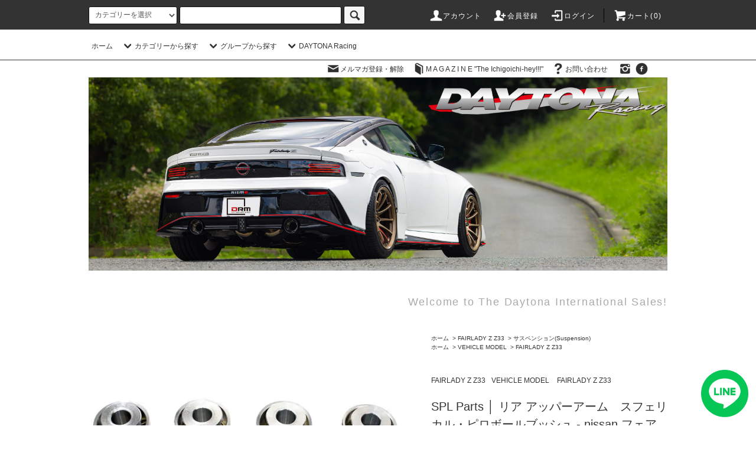

--- FILE ---
content_type: text/html; charset=EUC-JP
request_url: https://shop.the-daytona.com/?pid=174583647
body_size: 21872
content:
<!DOCTYPE html PUBLIC "-//W3C//DTD XHTML 1.0 Transitional//EN" "http://www.w3.org/TR/xhtml1/DTD/xhtml1-transitional.dtd">
<html xmlns:og="http://ogp.me/ns#" xmlns:fb="http://www.facebook.com/2008/fbml" xmlns:mixi="http://mixi-platform.com/ns#" xmlns="http://www.w3.org/1999/xhtml" xml:lang="ja" lang="ja" dir="ltr">
<head>
<meta http-equiv="content-type" content="text/html; charset=euc-jp" />
<meta http-equiv="X-UA-Compatible" content="IE=edge,chrome=1" />
<title>SPL Parts │ リア アッパーアーム　スフェリカル・ピロボールブッシュ - nissan フェアレディZ Z33</title>
<meta name="Keywords" content="デフ,ブッシュ,異音,ホワイトライン,WHITELINE,DAYTONA,デイトナ,Z34" />
<meta name="Description" content="Daytona RacingはフェアレディZ / スカイラインを専門に取り扱う日本最大の専門店です。主に海外からの部品調達に優れており、STILLEN、Z1モータースポーツ、Zスピードパフォーマンス、TwinZ Design、UpRev、CZP、WhiteLine、Super Proの日本総代理店を努めています。私達は単に輸入販売業務を行うだけではなく、それらアイテムは自社ファクトリーでも装着を行うことからも、日本人の専門ショップだからこそ気がつく改善（KAIZEN）を一部の商品へ行い日本仕様としてマーケットへ流通させています。" />
<meta name="Author" content="DAYTONA Racing" />
<meta name="Copyright" content="DAYTONA Racing" />
<meta http-equiv="content-style-type" content="text/css" />
<meta http-equiv="content-script-type" content="text/javascript" />
<link rel="stylesheet" href="https://shop.the-daytona.com/css/framework/colormekit.css" type="text/css" />
<link rel="stylesheet" href="https://shop.the-daytona.com/css/framework/colormekit-responsive.css" type="text/css" />
<link rel="stylesheet" href="https://img06.shop-pro.jp/PA01164/938/css/21/index.css?cmsp_timestamp=20251006073017" type="text/css" />
<link rel="stylesheet" href="https://img06.shop-pro.jp/PA01164/938/css/21/product.css?cmsp_timestamp=20251006073017" type="text/css" />

<link rel="alternate" type="application/rss+xml" title="rss" href="https://shop.the-daytona.com/?mode=rss" />
<link rel="alternate" media="handheld" type="text/html" href="https://shop.the-daytona.com/?prid=174583647" />
<link rel="shortcut icon" href="https://img06.shop-pro.jp/PA01164/938/favicon.ico?cmsp_timestamp=20250904090324" />
<script type="text/javascript" src="//ajax.googleapis.com/ajax/libs/jquery/1.11.0/jquery.min.js" ></script>
<meta property="og:title" content="SPL Parts │ リア アッパーアーム　スフェリカル・ピロボールブッシュ - nissan フェアレディZ Z33" />
<meta property="og:description" content="Daytona RacingはフェアレディZ / スカイラインを専門に取り扱う日本最大の専門店です。主に海外からの部品調達に優れており、STILLEN、Z1モータースポーツ、Zスピードパフォーマンス、TwinZ Design、UpRev、CZP、WhiteLine、Super Proの日本総代理店を努めています。私達は単に輸入販売業務を行うだけではなく、それらアイテムは自社ファクトリーでも装着を行うことからも、日本人の専門ショップだからこそ気がつく改善（KAIZEN）を一部の商品へ行い日本仕様としてマーケットへ流通させています。" />
<meta property="og:url" content="https://shop.the-daytona.com?pid=174583647" />
<meta property="og:site_name" content="フェアレディZ / スカイライン専門店 DAYTONA Refresh & Modify. │ │ デイトナ株式会社" />
<meta property="og:image" content="https://img06.shop-pro.jp/PA01164/938/product/174583647.jpg?cmsp_timestamp=20230508181202"/>
<meta property="og:type" content="product" />
<meta property="product:price:amount" content="80300" />
<meta property="product:price:currency" content="JPY" />
<meta property="product:product_link" content="https://shop.the-daytona.com?pid=174583647" />
<script>
  (function(i,s,o,g,r,a,m){i['GoogleAnalyticsObject']=r;i[r]=i[r]||function(){
  (i[r].q=i[r].q||[]).push(arguments)},i[r].l=1*new Date();a=s.createElement(o),
  m=s.getElementsByTagName(o)[0];a.async=1;a.src=g;m.parentNode.insertBefore(a,m)
  })(window,document,'script','//www.google-analytics.com/analytics.js','ga');

  ga('create', 'UA-48621371-1', 'the-daytona.com');
  ga('send', 'pageview');

</script>

<script>
  var Colorme = {"page":"product","shop":{"account_id":"PA01164938","title":"\u30d5\u30a7\u30a2\u30ec\u30c7\u30a3Z \/ \u30b9\u30ab\u30a4\u30e9\u30a4\u30f3\u5c02\u9580\u5e97 DAYTONA Refresh & Modify. \u2502 \u2502 \u30c7\u30a4\u30c8\u30ca\u682a\u5f0f\u4f1a\u793e"},"basket":{"total_price":0,"items":[]},"customer":{"id":null},"inventory_control":"none","product":{"shop_uid":"PA01164938","id":174583647,"name":"SPL Parts \u2502 \u30ea\u30a2 \u30a2\u30c3\u30d1\u30fc\u30a2\u30fc\u30e0\u3000\u30b9\u30d5\u30a7\u30ea\u30ab\u30eb\u30fb\u30d4\u30ed\u30dc\u30fc\u30eb\u30d6\u30c3\u30b7\u30e5 - nissan \u30d5\u30a7\u30a2\u30ec\u30c7\u30a3Z Z33","model_number":"Ref:DRM-Z33188","stock_num":null,"sales_price":73000,"sales_price_including_tax":80300,"variants":[],"category":{"id_big":1216832,"id_small":2},"groups":[{"id":3080918}],"members_price":73000,"members_price_including_tax":80300}};

  (function() {
    function insertScriptTags() {
      var scriptTagDetails = [{"src":"https:\/\/scripts.promolayer.io\/colorme_PA01164938","integrity":"sha256-kYdIE2OvriSk+LiB4hTfkQgp9rfw32wttdflrrW\/PQE="}];
      var entry = document.getElementsByTagName('script')[0];

      scriptTagDetails.forEach(function(tagDetail) {
        var script = document.createElement('script');

        script.type = 'text/javascript';
        script.src = tagDetail.src;
        script.async = true;

        if( tagDetail.integrity ) {
          script.integrity = tagDetail.integrity;
          script.setAttribute('crossorigin', 'anonymous');
        }

        entry.parentNode.insertBefore(script, entry);
      })
    }

    window.addEventListener('load', insertScriptTags, false);
  })();
</script>
<script async src="https://zen.one/analytics.js"></script>
</head>
<body>
<meta name="colorme-acc-payload" content="?st=1&pt=10029&ut=174583647&at=PA01164938&v=20260130193655&re=&cn=7463b0590b5054661e0913d27feb246d" width="1" height="1" alt="" /><script>!function(){"use strict";Array.prototype.slice.call(document.getElementsByTagName("script")).filter((function(t){return t.src&&t.src.match(new RegExp("dist/acc-track.js$"))})).forEach((function(t){return document.body.removeChild(t)})),function t(c){var r=arguments.length>1&&void 0!==arguments[1]?arguments[1]:0;if(!(r>=c.length)){var e=document.createElement("script");e.onerror=function(){return t(c,r+1)},e.src="https://"+c[r]+"/dist/acc-track.js?rev=3",document.body.appendChild(e)}}(["acclog001.shop-pro.jp","acclog002.shop-pro.jp"])}();</script><script src="https://img.shop-pro.jp/tmpl_js/76/jquery.tile.js"></script>
<script src="https://img.shop-pro.jp/tmpl_js/76/jquery.skOuterClick.js"></script>
<script src="https://img.shop-pro.jp/tmpl_js/76/smoothscroll.js"></script>
<script src="https://img.shop-pro.jp/tmpl_js/76/utility.index.js"></script>

<div id="wrapper">
  <div id="header">
    <div class="header_top">
      <div class="header_top_inner container">
        <form action="https://shop.the-daytona.com/" method="GET" class="search_form visible-desktop">
          <input type="hidden" name="mode" value="srh" /><input type="hidden" name="sort" value="n" />
          <select name="cid" class="search_select">
            <option value="">カテゴリーを選択</option>
                          <option value="2834772,0">Resto & Mod(FACTORYメニュー)</option>
                          <option value="2837924,0">LINE@DAYTONA Racing</option>
                          <option value="2822501,0">FAIRLADY Z RZ34</option>
                          <option value="1216833,0">FAIRLADY Z Z34</option>
                          <option value="1216832,0">FAIRLADY Z Z33</option>
                          <option value="1216831,0">FAIRLADY Z Z32</option>
                          <option value="1860442,0">SKYLINE V37</option>
                          <option value="1268816,0">SKYLINE V36</option>
                          <option value="1860443,0">SKYLINE V35</option>
                          <option value="1915953,0">R35 GTR</option>
                          <option value="1216836,0">Performance,Tools and Goods</option>
                      </select>
          <input type="text" name="keyword" class="search_box" />
          <button class="btn_search btn btn-xs"><i class="icon-lg-b icon-search"></i></button>
        </form>
        <ul class="header_nav_headline inline visible-desktop">
          <li>
            <a href="https://shop.the-daytona.com/?mode=myaccount"><i class="icon-lg-w icon-user"></i>アカウント</a>
          </li>
                                                    <li>
                  <a href="https://shop.the-daytona.com/customer/signup/new"><i class="icon-lg-w icon-adduser"></i>会員登録</a>
                </li>
                            <li>
                <a href="https://shop.the-daytona.com/?mode=login&shop_back_url=https%3A%2F%2Fshop.the-daytona.com%2F"><i class="icon-lg-w icon-login"></i>ログイン</a>
              </li>
                                <li class="headline_viewcart">
            <a href="https://shop.the-daytona.com/cart/proxy/basket?shop_id=PA01164938&shop_domain=shop.the-daytona.com"><i class="icon-lg-w icon-cart"></i>カート(0)</span></a>
          </li>
        </ul>
        <div class="header_nav_phone hidden-desktop">
          <span class="nav_btn_phone"><i class="icon-lg-w icon-list"></i>メニュー</span>
          <div class="header_nav_lst_phone">
            <ul class="unstyled">
              <li>
                <a href="./">ホーム</a>
              </li>
              <li>
                <a href="https://shop.the-daytona.com/cart/proxy/basket?shop_id=PA01164938&shop_domain=shop.the-daytona.com">カートを見る</a>
              </li>
              <li>
                <a href="https://shop.the-daytona.com/?mode=myaccount">アカウント</a>
              </li>
                                                                    <li>
                      <a href="https://shop.the-daytona.com/customer/signup/new">会員登録</a>
                    </li>
                                    <li>
                    <a href="https://shop.the-daytona.com/?mode=login&shop_back_url=https%3A%2F%2Fshop.the-daytona.com%2F">ログイン</a>
                  </li>
                                                            <li>
                  <a href="https://thedaytona.shop-pro.jp/customer/newsletter/subscriptions/new">メルマガ登録・解除</a>
                </li>
                                            <li>
                  <a href="https://daytona-racing.hateblo.jp">Blog</a>
                </li>
                            <li>
                <a href="https://thedaytona.shop-pro.jp/customer/inquiries/new">お問い合わせ</a>
              </li>
            </ul>
          </div>
        </div>
      </div>
    </div>
    <div class="header_mid hidden-phone">
      <div class="header_mid_inner container">
        <div class="header_nav_global">
          <ul class="header_nav_global_left inline">
            <li><a href="./">ホーム</a></li>
            <li class="header_nav_global_left_category">
              <a href="javascript:void(0)"><i class="icon-lg-b icon-chevron_down"></i>カテゴリーから探す</a>
              <div class="header_nav_global_box header_nav_global_box_catogory row">
                <p class="header_nav_global_box_heading col col-lg-3">CATEGORY SEARCH</p>
                <div class="header_nav_global_box_detail col col-lg-9 row">
                                                                                    
                                            <ul class="row header_nav_global_box_lists col col-lg-4 col-md-4 col-sm-6 col-xs-12 unstyled">
                                        <li>
                      <a href="https://shop.the-daytona.com/?mode=cate&cbid=2834772&csid=0&sort=n">
                        Resto & Mod(FACTORYメニュー)
                      </a>
                    </li>
                                                                                                  <li>
                      <a href="https://shop.the-daytona.com/?mode=cate&cbid=2837924&csid=0&sort=n">
                        LINE@DAYTONA Racing
                      </a>
                    </li>
                                                                                                  <li>
                      <a href="https://shop.the-daytona.com/?mode=cate&cbid=2822501&csid=0&sort=n">
                        FAIRLADY Z RZ34
                      </a>
                    </li>
                                                                                                  <li>
                      <a href="https://shop.the-daytona.com/?mode=cate&cbid=1216833&csid=0&sort=n">
                        FAIRLADY Z Z34
                      </a>
                    </li>
                                          </ul>
                      <ul class="row header_nav_global_box_lists col col-lg-4 col-md-4 col-sm-6 col-xs-12 unstyled">
                                                                                                  <li>
                      <a href="https://shop.the-daytona.com/?mode=cate&cbid=1216832&csid=0&sort=n">
                        FAIRLADY Z Z33
                      </a>
                    </li>
                                                                                                  <li>
                      <a href="https://shop.the-daytona.com/?mode=cate&cbid=1216831&csid=0&sort=n">
                        FAIRLADY Z Z32
                      </a>
                    </li>
                                                                                                  <li>
                      <a href="https://shop.the-daytona.com/?mode=cate&cbid=1860442&csid=0&sort=n">
                        SKYLINE V37
                      </a>
                    </li>
                                                                                                  <li>
                      <a href="https://shop.the-daytona.com/?mode=cate&cbid=1268816&csid=0&sort=n">
                        SKYLINE V36
                      </a>
                    </li>
                                          </ul>
                      <ul class="row header_nav_global_box_lists col col-lg-4 col-md-4 col-sm-6 col-xs-12 unstyled">
                                                                                                  <li>
                      <a href="https://shop.the-daytona.com/?mode=cate&cbid=1860443&csid=0&sort=n">
                        SKYLINE V35
                      </a>
                    </li>
                                                                                                  <li>
                      <a href="https://shop.the-daytona.com/?mode=cate&cbid=1915953&csid=0&sort=n">
                        R35 GTR
                      </a>
                    </li>
                                                                                                  <li>
                      <a href="https://shop.the-daytona.com/?mode=cate&cbid=1216836&csid=0&sort=n">
                        Performance,Tools and Goods
                      </a>
                    </li>
                                                              </ul>
                                                      </div>
              </div>
            </li>
                                          <li class="header_nav_global_left_group">
                  <a href="javascript:void(0)"><i class="icon-lg-b icon-chevron_down"></i>グループから探す</a>
                  <div class="header_nav_global_box header_nav_global_box_group row">
                    <p class="header_nav_global_box_heading col col-lg-3">GROUP SEARCH</p>
                    <div class="header_nav_global_box_detail col col-lg-9 row">
                                          
                                          <ul class="row header_nav_global_box_lists col col-lg-4 col-md-4 col-sm-6 col-xs-12 unstyled">
                            <li>
                <a href="https://shop.the-daytona.com/?mode=grp&gid=2906242&sort=n">
                  DRM (DAYTONA REST & MOD)
                </a>
              </li>
                                                                    <li>
                <a href="https://shop.the-daytona.com/?mode=grp&gid=2906243&sort=n">
                  Z1 MOTORSPORTS
                </a>
              </li>
                                                                    <li>
                <a href="https://shop.the-daytona.com/?mode=grp&gid=2905632&sort=n">
                  nismo North America
                </a>
              </li>
                                    </ul>
                      <ul class="row header_nav_global_box_lists col col-lg-4 col-md-4 col-sm-6 col-xs-12 unstyled">
                                                                    <li>
                <a href="https://shop.the-daytona.com/?mode=grp&gid=2905630&sort=n">
                  NISSAN North America
                </a>
              </li>
                                                                    <li>
                <a href="https://shop.the-daytona.com/?mode=grp&gid=2906245&sort=n">
                  STILLEN
                </a>
              </li>
                                                                    <li>
                <a href="https://shop.the-daytona.com/?mode=grp&gid=2906244&sort=n">
                  UpRev
                </a>
              </li>
                                    </ul>
                      <ul class="row header_nav_global_box_lists col col-lg-4 col-md-4 col-sm-6 col-xs-12 unstyled">
                                                                    <li>
                <a href="https://shop.the-daytona.com/?mode=grp&gid=3080915&sort=n">
                  VEHICLE MODEL
                </a>
              </li>
                                                  </ul>
                    </div>
                  </div>
                </li>
                                                    <li class="header_nav_global_left_contents">
                <a href="javascript:void(0)"><i class="icon-lg-b icon-chevron_down"></i>DAYTONA Racing</a>
                <div class="header_nav_global_box header_nav_global_box_contents row">
                  <p class="header_nav_global_box_heading col col-lg-3">CONTENTS</p>
                  <div class="header_nav_global_box_detail col col-lg-9 row">
                                          <ul class="col col-lg-12 row unstyled">                        <li>
                          <a href="https://shop.the-daytona.com/?mode=f1">
                            LINE＠DAYTONA Racing
                          </a>
                        </li>
                                                                                        <li>
                          <a href="https://shop.the-daytona.com/?mode=f2">
                            製品開発
                          </a>
                        </li>
                                                                                        <li>
                          <a href="https://shop.the-daytona.com/?mode=f3">
                            About DAYTONA
                          </a>
                        </li>
                                                                                        <li>
                          <a href="https://shop.the-daytona.com/?mode=f4">
                            Access
                          </a>
                        </li>
                                                                                        <li>
                          <a href="https://shop.the-daytona.com/?mode=f5">
                            プライオリティサービス
                          </a>
                        </li>
                                                                                        <li>
                          <a href="https://shop.the-daytona.com/?mode=f6">
                            Tuningサービス　
                          </a>
                        </li>
                                                                                        <li>
                          <a href="https://shop.the-daytona.com/?mode=f7">
                            Refreshサービス
                          </a>
                        </li>
                                                                                        <li>
                          <a href="https://shop.the-daytona.com/?mode=f8">
                            Bodyワーク
                          </a>
                        </li>
                                                                                        <li>
                          <a href="https://shop.the-daytona.com/?mode=f15">
                            DAYTONA SPORTS ECM
                          </a>
                        </li>
                                                                                        <li>
                          <a href="https://shop.the-daytona.com/?mode=f17">
                            雑誌編集・TV関係者の皆さまへ
                          </a>
                        </li>
                      </ul>                                      </div>
                </div>
              </li>
                      </ul>
          <ul class="header_nav_global_right inline">
            <li class="visible-desktop"><a href="https://thedaytona.shop-pro.jp/customer/newsletter/subscriptions/new"><i class="icon-lg-b icon-mail"></i>メルマガ登録・解除</a></li>            <li class="visible-desktop"><a href="https://daytona-racing.hateblo.jp"><i class="icon-lg-b icon-book"></i>M A G A Z I N E "The Ichigoichi-hey!!!"</a></li>            <li class="visible-desktop"><a href="https://thedaytona.shop-pro.jp/customer/inquiries/new"><i class="icon-lg-b icon-help"></i>お問い合わせ</a></li>
            <li>



<ul class="header_nav_global_social inline">
<li>
<a href="https://instagram.com/daytona_racing" target="_blank"><i class="icon-lg-b icon-instagram"></i></a>
</li>
<li>
<a href="https://facebook.com/daytona.racing" target="_blank"><i class="icon-lg-b icon-c_facebook"></i></a>
</li>
<li>
<a href="https://youtube.com/channel/UC1N_XuU4T7-wd9ruF7UEqNg" target="_blank"><i class="icon-lg-b icon-youtube"></i></a>
</li>




            </li>
          </ul>
        </div>
      </div>
    </div>
    <div class="header_btm container clearfix">
              <h1 class="header_logo"><a href="./"><img src="https://img06.shop-pro.jp/PA01164/938/PA01164938.jpg?cmsp_timestamp=20250904090324" alt="フェアレディZ / スカイライン専門店 DAYTONA Refresh &amp; Modify. │ │ デイトナ株式会社" /></a></h1>
      


                                    <p class="header_lead">Welcome to The Daytona International Sales!</p>
      


<ul class="header_nav_global_social inline visible-phone">
<li>
<a href="https://facebook.com/daytona.racing" target="_blank"><i class="icon-lg-b icon-c_facebook"></i></a>
</li>
<li>
<a href="https://instagram.com/daytona_racing" target="_blank"><i class="icon-lg-b icon-instagram"></i></a>
</li>
<li>
<a href="https://youtube.com/channel/UC1N_XuU4T7-wd9ruF7UEqNg" target="_blank"><i class="icon-lg-b icon-youtube"></i></a>
</li>

</ul>




          </div>
  </div>
  <div class="main row">
    <div id="contents" class="contents contents_detail col col-md-9 col-sm-12">
      <script src="https://img.shop-pro.jp/tmpl_js/76/utility.product.js"></script>

  
  
<div id="product" class="product">
      <form name="product_form" method="post" action="https://shop.the-daytona.com/cart/proxy/basket/items/add">
      <div class="product_area clearfix">
        <div class="product_area_left col col-md-7 col-sm-12">
          
          <div class="container-section product_img col col-md-12 col-lg-12">
            <div class="product_img_main">
                              <img src="https://img06.shop-pro.jp/PA01164/938/product/174583647.jpg?cmsp_timestamp=20230508181202" class="product_img_main_img" alt="" />
                          </div>
                          <div class="product_img_thumb">
                <ul class="row">
                                      <li class="col col-lg-2">
                      <img src="https://img06.shop-pro.jp/PA01164/938/product/174583647.jpg?cmsp_timestamp=20230508181202" class="product_img_thumb_img" />
                    </li>
                                                                              <li class="col col-lg-2">
                        <img src="https://img06.shop-pro.jp/PA01164/938/product/174583647_o1.jpg?cmsp_timestamp=20230508181202" class="product_img_thumb_img" />
                      </li>
                                                                                <li class="col col-lg-2">
                        <img src="https://img06.shop-pro.jp/PA01164/938/product/174583647_o2.jpg?cmsp_timestamp=20230508181202" class="product_img_thumb_img" />
                      </li>
                                                                                <li class="col col-lg-2">
                        <img src="https://img06.shop-pro.jp/PA01164/938/product/174583647_o3.jpg?cmsp_timestamp=20230508181202" class="product_img_thumb_img" />
                      </li>
                                                                                <li class="col col-lg-2">
                        <img src="https://img06.shop-pro.jp/PA01164/938/product/174583647_o4.jpg?cmsp_timestamp=20230508181202" class="product_img_thumb_img" />
                      </li>
                                                                                                                                                                                                                                                                                                                                                                                                                                                                                                                                                                                                                                                                                                                                                                                                                                                                                                                                                                                                                                                                                                                                                                                                                                                                                                                                                                                                                                                                                                                                                                                                                                                                                                                                                                                                                                    </ul>
              </div>
                      </div>
          
          
                    
        </div>
        <div class="product_area_right col col-md-5 col-sm-12">
          
          <ul class="pankuzu_lists inline container">
            <li class="pankuzu_list"><a href="./">ホーム</a></li>
                          <li class="pankuzu_list">&nbsp;&gt;&nbsp;<a href="?mode=cate&cbid=1216832&csid=0&sort=n">FAIRLADY Z Z33</a></li>
                                      <li class="pankuzu_list">&nbsp;&gt;&nbsp;<a href="?mode=cate&cbid=1216832&csid=2&sort=n">サスペンション(Suspension)</a></li>
                      </ul>
                      <ul class="pankuzu_lists inline container">
              <li class="pankuzu_list"><a href="./">ホーム</a></li>
                                                              <li class="pankuzu_list">&nbsp;&gt;&nbsp;<a href="https://shop.the-daytona.com/?mode=grp&gid=3080915&sort=n">VEHICLE MODEL</a></li>
                                                              <li class="pankuzu_list">&nbsp;&gt;&nbsp;<a href="https://shop.the-daytona.com/?mode=grp&gid=3080918&sort=n">FAIRLADY Z Z33</a></li>
                          </ul>
                    

          <div id="product_detail_area" class="product_detail_area">
            
            <ul class="inline unstyled product_belong_lists">
                              <li class="product_belong_list">
                  <a href="?mode=cate&cbid=1216832&csid=0&sort=n" class="product_belong_list_link">FAIRLADY Z Z33</a>
                </li>
                                                                                  <li class="product_belong_list">
                      <a href="https://shop.the-daytona.com/?mode=grp&gid=3080915&sort=n" class="product_belong_list_link">VEHICLE MODEL</a>
                    </li>
                                      <li class="product_belong_list">
                      <a href="https://shop.the-daytona.com/?mode=grp&gid=3080918&sort=n" class="product_belong_list_link">FAIRLADY Z Z33</a>
                    </li>
                                                            </ul>
            

            
            <h2 class="product_name">SPL Parts │ リア アッパーアーム　スフェリカル・ピロボールブッシュ - nissan フェアレディZ Z33</h2>
            

            
                          <p class="product_model">Ref:DRM-Z33188</p>
                        

            
						
            <p class="product_price_area">
                            	
							
                              <span class="product_price">　 <span id="price">73,000円(税抜)</span></span>
	                        </p>
                                      <p class="product_price_establish">定価&nbsp;73,000円(税抜)</p>
                                    
          </div>

          <div class="product_cart_area">
            
                        
            
						            <div class="product_cart_order row">
                              <div class="col col-lg-12 clearfix">
                  <div class="product_cart_select_name">購入数</div>
                  <input type="text" name="product_num" value="1" class="product_cart_init_num" />
                  <ul class="product_cart_init">
                    <li><a href="javascript:f_change_num2(document.product_form.product_num,'1',1,null);"></a></li>
                    <li><a href="javascript:f_change_num2(document.product_form.product_num,'0',1,null);"></a></li>
                  </ul>
                  <div class="product_cart_unit"></div>
                </div>
                <div class="col col-lg-12">
                  <span class="disable_cartin">
                    <button class="btn btn-block btn-addcart" type="submit">
                      <i class="icon-lg-w icon-cart"></i><span>カートに入れる</span>
                    </button>
                  </span>
                                  </div>
                            <p class="stock_error hide"></p>
            </div>
            						
            
            <ul class="product_related_lists unstyled">
                            <li class="product_related_list"><a href="https://shop.the-daytona.com/?mode=sk#cancel">返品について</a></li>
              <li class="product_related_list"><a href="https://shop.the-daytona.com/?mode=sk#info">特定商取引法に基づく表記</a></li>
            </ul>
          </div>

          
          <ul class="product_social_lists unstyled">
            <li>
              <div class="line-it-button" data-lang="ja" data-type="share-a" data-ver="3"
                         data-color="default" data-size="small" data-count="false" style="display: none;"></div>
                       <script src="https://www.line-website.com/social-plugins/js/thirdparty/loader.min.js" async="async" defer="defer"></script>
              
              <a href="https://twitter.com/share" class="twitter-share-button" data-url="https://shop.the-daytona.com/?pid=174583647" data-text="" data-lang="ja" >ツイート</a>
<script charset="utf-8">!function(d,s,id){var js,fjs=d.getElementsByTagName(s)[0],p=/^http:/.test(d.location)?'http':'https';if(!d.getElementById(id)){js=d.createElement(s);js.id=id;js.src=p+'://platform.twitter.com/widgets.js';fjs.parentNode.insertBefore(js,fjs);}}(document, 'script', 'twitter-wjs');</script>
            </li>
          </ul>
          

          
                      <ul class="product_related_lists product_related_lists_review unstyled">
              <li>
                <a href="https://shop.the-daytona.com/customer/products/174583647/reviews">
                  <i class="icon-lg-b icon-chevron_left"></i>レビューを見る(0件)
                </a>
              </li>
              <li>
                <a href="https://shop.the-daytona.com/customer/products/174583647/reviews/new">
                  <i class="icon-lg-b icon-chevron_left"></i>レビューを投稿
                </a>
              </li>
            </ul>
                    <ul class="product_related_lists unstyled">
            <li class="product_related_list">
              <a href="mailto:?subject=%E3%80%90%E3%83%95%E3%82%A7%E3%82%A2%E3%83%AC%E3%83%87%E3%82%A3Z%20%2F%20%E3%82%B9%E3%82%AB%E3%82%A4%E3%83%A9%E3%82%A4%E3%83%B3%E5%B0%82%E9%96%80%E5%BA%97%20DAYTONA%20Refresh%20%26%20Modify.%20%E2%94%82%20%E2%94%82%20%E3%83%87%E3%82%A4%E3%83%88%E3%83%8A%E6%A0%AA%E5%BC%8F%E4%BC%9A%E7%A4%BE%E3%80%91%E3%81%AE%E3%80%8CSPL%20Parts%20%E2%94%82%20%E3%83%AA%E3%82%A2%20%E3%82%A2%E3%83%83%E3%83%91%E3%83%BC%E3%82%A2%E3%83%BC%E3%83%A0%E3%80%80%E3%82%B9%E3%83%95%E3%82%A7%E3%83%AA%E3%82%AB%E3%83%AB%E3%83%BB%E3%83%94%E3%83%AD%E3%83%9C%E3%83%BC%E3%83%AB%E3%83%96%E3%83%83%E3%82%B7%E3%83%A5%20-%20nissan%20%E3%83%95%E3%82%A7%E3%82%A2%E3%83%AC%E3%83%87%E3%82%A3Z%20Z33%E3%80%8D%E3%81%8C%E3%81%8A%E3%81%99%E3%81%99%E3%82%81%E3%81%A7%E3%81%99%EF%BC%81&body=%0D%0A%0D%0A%E2%96%A0%E5%95%86%E5%93%81%E3%80%8CSPL%20Parts%20%E2%94%82%20%E3%83%AA%E3%82%A2%20%E3%82%A2%E3%83%83%E3%83%91%E3%83%BC%E3%82%A2%E3%83%BC%E3%83%A0%E3%80%80%E3%82%B9%E3%83%95%E3%82%A7%E3%83%AA%E3%82%AB%E3%83%AB%E3%83%BB%E3%83%94%E3%83%AD%E3%83%9C%E3%83%BC%E3%83%AB%E3%83%96%E3%83%83%E3%82%B7%E3%83%A5%20-%20nissan%20%E3%83%95%E3%82%A7%E3%82%A2%E3%83%AC%E3%83%87%E3%82%A3Z%20Z33%E3%80%8D%E3%81%AEURL%0D%0Ahttps%3A%2F%2Fshop.the-daytona.com%2F%3Fpid%3D174583647%0D%0A%0D%0A%E2%96%A0%E3%82%B7%E3%83%A7%E3%83%83%E3%83%97%E3%81%AEURL%0Ahttps%3A%2F%2Fshop.the-daytona.com%2F"><i class="icon-lg-b icon-chevron_left"></i>この商品を友達に教える</a>
            </li>
            <li class="product_related_list">
              <a href="https://thedaytona.shop-pro.jp/customer/products/174583647/inquiries/new"><i class="icon-lg-b icon-chevron_left"></i>この商品について問い合わせる</a>
            </li>
            <li class="product_related_list">
              <a href="https://shop.the-daytona.com/?mode=cate&cbid=1216832&csid=2&sort=n"><i class="icon-lg-b icon-chevron_left"></i>買い物を続ける</a>
            </li>
          </ul>
          

        </div>
      </div>
      <div class="row">



                                                                          <ul class="product_tabs row">
            <li id="product_panel_explain" class="product_tab active col col-lg-4">
              <a href="#">商品説明</a>
            </li>
            <li id="product_panel_image" class="product_tab col col-lg-4">
              <a href="#">イメージ</a>
            </li>
                          <li id="product_panel_review" class="product_tab col col-lg-4">
                <a href="#">レビュー(0)</a>
              </li>
                      </ul>
          <div class="product_panels">
              <div class="product_panel_explain product_panel active">
                
                                  <div class="product_explain">
                    SPLスフェリカル・ピロボールは、車両が負荷を受けたときに最適なサスペンションジオメトリを維持することができます。<br />
車両のハンドリングとフィードバックを向上させ、不要なタイヤやハンドリングの変化を減少させます。<br />
<br />
このアップグレードパーツには、FKレーシングベアリングが使用されます。<br />
FKレーシングベアリングには、自己潤滑テフロンライナーが備わっており、長寿命と最大のパフォーマンスを提供します。<br />
ブッシングシェルとスペーサーは、高精度 (1/1000 インチまで機械加工) CNC 機械加工の 6061-T6 アルミニウム ベアリングシェルで形成されており、正確なフィットを実現します。<br />
<br />
仕様：高精度ピロボールブッシュ<br />
素材 : T6アルミニウム/スチール<br />
適合 : 全てのRZ34,Z34,V36<br />
数量 : 左右1セット<br />
特記 : 完全オーダー生産の為　ご注文からお届けまでに約4週間のお時間を要します。
                  </div>
                                
              </div>
              <div class="product_panel_image product_panel">
                
                                  <div class="product_img_sub">
                    <ul class="row">
                                              <li class="col col-lg-12">
                          <img src="https://img06.shop-pro.jp/PA01164/938/product/174583647.jpg?cmsp_timestamp=20230508181202" class="product_img_sub_img" />
                        </li>
                                                                                              <li class="col col-lg-12">
                            <img src="https://img06.shop-pro.jp/PA01164/938/product/174583647_o1.jpg?cmsp_timestamp=20230508181202" class="product_img_sub_img" />
                          </li>
                                                                                                <li class="col col-lg-12">
                            <img src="https://img06.shop-pro.jp/PA01164/938/product/174583647_o2.jpg?cmsp_timestamp=20230508181202" class="product_img_sub_img" />
                          </li>
                                                                                                <li class="col col-lg-12">
                            <img src="https://img06.shop-pro.jp/PA01164/938/product/174583647_o3.jpg?cmsp_timestamp=20230508181202" class="product_img_sub_img" />
                          </li>
                                                                                                <li class="col col-lg-12">
                            <img src="https://img06.shop-pro.jp/PA01164/938/product/174583647_o4.jpg?cmsp_timestamp=20230508181202" class="product_img_sub_img" />
                          </li>
                                                                                                                                                                                                                                                                                                                                                                                                                                                                                                                                                                                                                                                                                                                                                                                                                                                                                                                                                                                                                                                                                                                                                                                                                                                                                                                                                                                                                                                                                                                                                                                                                                                                                                                                                                                                                                                                                                                                                                                                                                                                                                                                                                                                                        </ul>
                    <div class="container">
                      <a href="#product_detail_area" class="btn btn-lg btn-addcart btn_pis_width">
                        <i class="icon-lg-w icon-cart"></i><span>この商品を購入する</span>
                      </a>
                    </div>
                  </div>
                                
              </div>
                              <div class="product_panel_review product_panel">
                  
                                      <p class="product_reviews product_text_not">レビューはありません。</p>
                                    <div class="product_reviews_btn container">
                    <a href="https://shop.the-daytona.com/customer/products/174583647/reviews/new" class="btn btn-lg btn-reviews btn_revies_width">
                      <i class="icon-lg-w icon-pencil"></i><span>レビューを投稿</span>
                    </a>
                  </div>
                  
                </div>
                        </div>
                

        
                

      </div>
      <input type="hidden" name="user_hash" value="8bb6d9f165ad82a3b51cad728548c33e"><input type="hidden" name="members_hash" value="8bb6d9f165ad82a3b51cad728548c33e"><input type="hidden" name="shop_id" value="PA01164938"><input type="hidden" name="product_id" value="174583647"><input type="hidden" name="members_id" value=""><input type="hidden" name="back_url" value="https://shop.the-daytona.com/?pid=174583647"><input type="hidden" name="reference_token" value="8376102d40a44f1ab2e1c1c3c775e534"><input type="hidden" name="shop_domain" value="shop.the-daytona.com">
    </form>

  </div>

    </div>
    <div id="side" class="side col col-md-3 col-sm-12 hidden-phone">
          </div>
    <div id="side" class="side col col-lg-3 col-sm-12 visible-phone">
      
                        <div class="side_category">
            <h3 class="heading side_category_heading">カテゴリーから探す</h3>
            <ul class="lists side_category_lists unstyled">
                              <li class="list side_category_list">
                  <a href="https://shop.the-daytona.com/?mode=cate&cbid=2834772&csid=0&sort=n" class="list_link show">
                    <span class="list_icon_arrow icon-lg-b icon-chevron_right"></span>
                    <span class="list_link_name">Resto & Mod(FACTORYメニュー)</span>
                  </a>
                                                            <ul class="lists side_subcategory_lists unstyled">
                        <li class="list side_subcategory_list visible-phone">
                          <a href="https://shop.the-daytona.com/?mode=cate&cbid=2834772&csid=0&sort=n" class="list_link show">
                            <span class="list_icon_arrow icon-lg-b icon-chevron_right"></span>
                            <span class="list_link_name">全てのResto & Mod(FACTORYメニュー)</span>
                          </a>
                        </li>
                                        <li class="list side_subcategory_list">
                      <a href="https://shop.the-daytona.com/?mode=cate&cbid=2834772&csid=11&sort=n" class="list_link show">
                        <span class="list_icon_arrow icon-lg-b icon-chevron_right visible-phone"></span>
                        <span class="list_link_name">RZ34 スペシャル プラン</span>
                      </a>
                    </li>
                                                                              <li class="list side_subcategory_list">
                      <a href="https://shop.the-daytona.com/?mode=cate&cbid=2834772&csid=9&sort=n" class="list_link show">
                        <span class="list_icon_arrow icon-lg-b icon-chevron_right visible-phone"></span>
                        <span class="list_link_name">DAYTONA SPORTS ECM</span>
                      </a>
                    </li>
                                                                              <li class="list side_subcategory_list">
                      <a href="https://shop.the-daytona.com/?mode=cate&cbid=2834772&csid=4&sort=n" class="list_link show">
                        <span class="list_icon_arrow icon-lg-b icon-chevron_right visible-phone"></span>
                        <span class="list_link_name">リフレッシュ</span>
                      </a>
                    </li>
                                                                              <li class="list side_subcategory_list">
                      <a href="https://shop.the-daytona.com/?mode=cate&cbid=2834772&csid=3&sort=n" class="list_link show">
                        <span class="list_icon_arrow icon-lg-b icon-chevron_right visible-phone"></span>
                        <span class="list_link_name">モディファイ</span>
                      </a>
                    </li>
                                                                              <li class="list side_subcategory_list">
                      <a href="https://shop.the-daytona.com/?mode=cate&cbid=2834772&csid=7&sort=n" class="list_link show">
                        <span class="list_icon_arrow icon-lg-b icon-chevron_right visible-phone"></span>
                        <span class="list_link_name">ボディ ファクトリー</span>
                      </a>
                    </li>
                                                                              <li class="list side_subcategory_list">
                      <a href="https://shop.the-daytona.com/?mode=cate&cbid=2834772&csid=8&sort=n" class="list_link show">
                        <span class="list_icon_arrow icon-lg-b icon-chevron_right visible-phone"></span>
                        <span class="list_link_name">プライオリティサービス</span>
                      </a>
                    </li>
                    </ul>                                  </li>
                              <li class="list side_category_list">
                  <a href="https://shop.the-daytona.com/?mode=cate&cbid=2837924&csid=0&sort=n" class="list_link show">
                    <span class="list_icon_arrow icon-lg-b icon-chevron_right"></span>
                    <span class="list_link_name">LINE@DAYTONA Racing</span>
                  </a>
                                  </li>
                              <li class="list side_category_list">
                  <a href="https://shop.the-daytona.com/?mode=cate&cbid=2822501&csid=0&sort=n" class="list_link show">
                    <span class="list_icon_arrow icon-lg-b icon-chevron_right"></span>
                    <span class="list_link_name">FAIRLADY Z RZ34</span>
                  </a>
                                                            <ul class="lists side_subcategory_lists unstyled">
                        <li class="list side_subcategory_list visible-phone">
                          <a href="https://shop.the-daytona.com/?mode=cate&cbid=2822501&csid=0&sort=n" class="list_link show">
                            <span class="list_icon_arrow icon-lg-b icon-chevron_right"></span>
                            <span class="list_link_name">全てのFAIRLADY Z RZ34</span>
                          </a>
                        </li>
                                        <li class="list side_subcategory_list">
                      <a href="https://shop.the-daytona.com/?mode=cate&cbid=2822501&csid=2&sort=n" class="list_link show">
                        <span class="list_icon_arrow icon-lg-b icon-chevron_right visible-phone"></span>
                        <span class="list_link_name">エクステリア（Body)</span>
                      </a>
                    </li>
                                                                              <li class="list side_subcategory_list">
                      <a href="https://shop.the-daytona.com/?mode=cate&cbid=2822501&csid=3&sort=n" class="list_link show">
                        <span class="list_icon_arrow icon-lg-b icon-chevron_right visible-phone"></span>
                        <span class="list_link_name">インテリア（Interior）</span>
                      </a>
                    </li>
                                                                              <li class="list side_subcategory_list">
                      <a href="https://shop.the-daytona.com/?mode=cate&cbid=2822501&csid=4&sort=n" class="list_link show">
                        <span class="list_icon_arrow icon-lg-b icon-chevron_right visible-phone"></span>
                        <span class="list_link_name">エンジン(Engine)</span>
                      </a>
                    </li>
                                                                              <li class="list side_subcategory_list">
                      <a href="https://shop.the-daytona.com/?mode=cate&cbid=2822501&csid=5&sort=n" class="list_link show">
                        <span class="list_icon_arrow icon-lg-b icon-chevron_right visible-phone"></span>
                        <span class="list_link_name">トランスミッション・デフ(Powertrain)	</span>
                      </a>
                    </li>
                                                                              <li class="list side_subcategory_list">
                      <a href="https://shop.the-daytona.com/?mode=cate&cbid=2822501&csid=6&sort=n" class="list_link show">
                        <span class="list_icon_arrow icon-lg-b icon-chevron_right visible-phone"></span>
                        <span class="list_link_name">サスペンション(Suspension)	</span>
                      </a>
                    </li>
                                                                              <li class="list side_subcategory_list">
                      <a href="https://shop.the-daytona.com/?mode=cate&cbid=2822501&csid=7&sort=n" class="list_link show">
                        <span class="list_icon_arrow icon-lg-b icon-chevron_right visible-phone"></span>
                        <span class="list_link_name">ブレーキ(Brakes)	</span>
                      </a>
                    </li>
                                                                              <li class="list side_subcategory_list">
                      <a href="https://shop.the-daytona.com/?mode=cate&cbid=2822501&csid=8&sort=n" class="list_link show">
                        <span class="list_icon_arrow icon-lg-b icon-chevron_right visible-phone"></span>
                        <span class="list_link_name">for nismo</span>
                      </a>
                    </li>
                    </ul>                                  </li>
                              <li class="list side_category_list">
                  <a href="https://shop.the-daytona.com/?mode=cate&cbid=1216833&csid=0&sort=n" class="list_link show">
                    <span class="list_icon_arrow icon-lg-b icon-chevron_right"></span>
                    <span class="list_link_name">FAIRLADY Z Z34</span>
                  </a>
                                                            <ul class="lists side_subcategory_lists unstyled">
                        <li class="list side_subcategory_list visible-phone">
                          <a href="https://shop.the-daytona.com/?mode=cate&cbid=1216833&csid=0&sort=n" class="list_link show">
                            <span class="list_icon_arrow icon-lg-b icon-chevron_right"></span>
                            <span class="list_link_name">全てのFAIRLADY Z Z34</span>
                          </a>
                        </li>
                                        <li class="list side_subcategory_list">
                      <a href="https://shop.the-daytona.com/?mode=cate&cbid=1216833&csid=2&sort=n" class="list_link show">
                        <span class="list_icon_arrow icon-lg-b icon-chevron_right visible-phone"></span>
                        <span class="list_link_name">エクステリア（Body）</span>
                      </a>
                    </li>
                                                                              <li class="list side_subcategory_list">
                      <a href="https://shop.the-daytona.com/?mode=cate&cbid=1216833&csid=1&sort=n" class="list_link show">
                        <span class="list_icon_arrow icon-lg-b icon-chevron_right visible-phone"></span>
                        <span class="list_link_name">インテリア（Interior）</span>
                      </a>
                    </li>
                                                                              <li class="list side_subcategory_list">
                      <a href="https://shop.the-daytona.com/?mode=cate&cbid=1216833&csid=3&sort=n" class="list_link show">
                        <span class="list_icon_arrow icon-lg-b icon-chevron_right visible-phone"></span>
                        <span class="list_link_name">エンジン(Engine)</span>
                      </a>
                    </li>
                                                                              <li class="list side_subcategory_list">
                      <a href="https://shop.the-daytona.com/?mode=cate&cbid=1216833&csid=6&sort=n" class="list_link show">
                        <span class="list_icon_arrow icon-lg-b icon-chevron_right visible-phone"></span>
                        <span class="list_link_name">トランスミッション・デフ(Powertrain)</span>
                      </a>
                    </li>
                                                                              <li class="list side_subcategory_list">
                      <a href="https://shop.the-daytona.com/?mode=cate&cbid=1216833&csid=4&sort=n" class="list_link show">
                        <span class="list_icon_arrow icon-lg-b icon-chevron_right visible-phone"></span>
                        <span class="list_link_name">サスペンション(Suspension)</span>
                      </a>
                    </li>
                                                                              <li class="list side_subcategory_list">
                      <a href="https://shop.the-daytona.com/?mode=cate&cbid=1216833&csid=5&sort=n" class="list_link show">
                        <span class="list_icon_arrow icon-lg-b icon-chevron_right visible-phone"></span>
                        <span class="list_link_name">ブレーキ(Brakes)</span>
                      </a>
                    </li>
                    </ul>                                  </li>
                              <li class="list side_category_list">
                  <a href="https://shop.the-daytona.com/?mode=cate&cbid=1216832&csid=0&sort=n" class="list_link show">
                    <span class="list_icon_arrow icon-lg-b icon-chevron_right"></span>
                    <span class="list_link_name">FAIRLADY Z Z33</span>
                  </a>
                                                            <ul class="lists side_subcategory_lists unstyled">
                        <li class="list side_subcategory_list visible-phone">
                          <a href="https://shop.the-daytona.com/?mode=cate&cbid=1216832&csid=0&sort=n" class="list_link show">
                            <span class="list_icon_arrow icon-lg-b icon-chevron_right"></span>
                            <span class="list_link_name">全てのFAIRLADY Z Z33</span>
                          </a>
                        </li>
                                        <li class="list side_subcategory_list">
                      <a href="https://shop.the-daytona.com/?mode=cate&cbid=1216832&csid=4&sort=n" class="list_link show">
                        <span class="list_icon_arrow icon-lg-b icon-chevron_right visible-phone"></span>
                        <span class="list_link_name">エクステリア（Body）</span>
                      </a>
                    </li>
                                                                              <li class="list side_subcategory_list">
                      <a href="https://shop.the-daytona.com/?mode=cate&cbid=1216832&csid=3&sort=n" class="list_link show">
                        <span class="list_icon_arrow icon-lg-b icon-chevron_right visible-phone"></span>
                        <span class="list_link_name">インテリア（Interior）</span>
                      </a>
                    </li>
                                                                              <li class="list side_subcategory_list">
                      <a href="https://shop.the-daytona.com/?mode=cate&cbid=1216832&csid=1&sort=n" class="list_link show">
                        <span class="list_icon_arrow icon-lg-b icon-chevron_right visible-phone"></span>
                        <span class="list_link_name">エンジン(Engine)</span>
                      </a>
                    </li>
                                                                              <li class="list side_subcategory_list">
                      <a href="https://shop.the-daytona.com/?mode=cate&cbid=1216832&csid=6&sort=n" class="list_link show">
                        <span class="list_icon_arrow icon-lg-b icon-chevron_right visible-phone"></span>
                        <span class="list_link_name">トランスミッション・デフ(Powertrain)</span>
                      </a>
                    </li>
                                                                              <li class="list side_subcategory_list">
                      <a href="https://shop.the-daytona.com/?mode=cate&cbid=1216832&csid=2&sort=n" class="list_link show">
                        <span class="list_icon_arrow icon-lg-b icon-chevron_right visible-phone"></span>
                        <span class="list_link_name">サスペンション(Suspension)</span>
                      </a>
                    </li>
                                                                              <li class="list side_subcategory_list">
                      <a href="https://shop.the-daytona.com/?mode=cate&cbid=1216832&csid=5&sort=n" class="list_link show">
                        <span class="list_icon_arrow icon-lg-b icon-chevron_right visible-phone"></span>
                        <span class="list_link_name">ブレーキ(Brakes)</span>
                      </a>
                    </li>
                    </ul>                                  </li>
                              <li class="list side_category_list">
                  <a href="https://shop.the-daytona.com/?mode=cate&cbid=1216831&csid=0&sort=n" class="list_link show">
                    <span class="list_icon_arrow icon-lg-b icon-chevron_right"></span>
                    <span class="list_link_name">FAIRLADY Z Z32</span>
                  </a>
                                                            <ul class="lists side_subcategory_lists unstyled">
                        <li class="list side_subcategory_list visible-phone">
                          <a href="https://shop.the-daytona.com/?mode=cate&cbid=1216831&csid=0&sort=n" class="list_link show">
                            <span class="list_icon_arrow icon-lg-b icon-chevron_right"></span>
                            <span class="list_link_name">全てのFAIRLADY Z Z32</span>
                          </a>
                        </li>
                                        <li class="list side_subcategory_list">
                      <a href="https://shop.the-daytona.com/?mode=cate&cbid=1216831&csid=8&sort=n" class="list_link show">
                        <span class="list_icon_arrow icon-lg-b icon-chevron_right visible-phone"></span>
                        <span class="list_link_name">Z1 Motorsports</span>
                      </a>
                    </li>
                                                                              <li class="list side_subcategory_list">
                      <a href="https://shop.the-daytona.com/?mode=cate&cbid=1216831&csid=2&sort=n" class="list_link show">
                        <span class="list_icon_arrow icon-lg-b icon-chevron_right visible-phone"></span>
                        <span class="list_link_name">エクステリア（Body）</span>
                      </a>
                    </li>
                                                                              <li class="list side_subcategory_list">
                      <a href="https://shop.the-daytona.com/?mode=cate&cbid=1216831&csid=1&sort=n" class="list_link show">
                        <span class="list_icon_arrow icon-lg-b icon-chevron_right visible-phone"></span>
                        <span class="list_link_name">インテリア（Interior）</span>
                      </a>
                    </li>
                                                                              <li class="list side_subcategory_list">
                      <a href="https://shop.the-daytona.com/?mode=cate&cbid=1216831&csid=3&sort=n" class="list_link show">
                        <span class="list_icon_arrow icon-lg-b icon-chevron_right visible-phone"></span>
                        <span class="list_link_name">エンジン(Engine)</span>
                      </a>
                    </li>
                                                                              <li class="list side_subcategory_list">
                      <a href="https://shop.the-daytona.com/?mode=cate&cbid=1216831&csid=6&sort=n" class="list_link show">
                        <span class="list_icon_arrow icon-lg-b icon-chevron_right visible-phone"></span>
                        <span class="list_link_name">トランスミッション・デフ(Powertrain)</span>
                      </a>
                    </li>
                                                                              <li class="list side_subcategory_list">
                      <a href="https://shop.the-daytona.com/?mode=cate&cbid=1216831&csid=4&sort=n" class="list_link show">
                        <span class="list_icon_arrow icon-lg-b icon-chevron_right visible-phone"></span>
                        <span class="list_link_name">サスペンション(Suspension)</span>
                      </a>
                    </li>
                                                                              <li class="list side_subcategory_list">
                      <a href="https://shop.the-daytona.com/?mode=cate&cbid=1216831&csid=5&sort=n" class="list_link show">
                        <span class="list_icon_arrow icon-lg-b icon-chevron_right visible-phone"></span>
                        <span class="list_link_name">ブレーキ(Brakes)</span>
                      </a>
                    </li>
                    </ul>                                  </li>
                              <li class="list side_category_list">
                  <a href="https://shop.the-daytona.com/?mode=cate&cbid=1860442&csid=0&sort=n" class="list_link show">
                    <span class="list_icon_arrow icon-lg-b icon-chevron_right"></span>
                    <span class="list_link_name">SKYLINE V37</span>
                  </a>
                                                            <ul class="lists side_subcategory_lists unstyled">
                        <li class="list side_subcategory_list visible-phone">
                          <a href="https://shop.the-daytona.com/?mode=cate&cbid=1860442&csid=0&sort=n" class="list_link show">
                            <span class="list_icon_arrow icon-lg-b icon-chevron_right"></span>
                            <span class="list_link_name">全てのSKYLINE V37</span>
                          </a>
                        </li>
                                        <li class="list side_subcategory_list">
                      <a href="https://shop.the-daytona.com/?mode=cate&cbid=1860442&csid=6&sort=n" class="list_link show">
                        <span class="list_icon_arrow icon-lg-b icon-chevron_right visible-phone"></span>
                        <span class="list_link_name">トランスミッション・デフ(Powertrain)</span>
                      </a>
                    </li>
                                                                              <li class="list side_subcategory_list">
                      <a href="https://shop.the-daytona.com/?mode=cate&cbid=1860442&csid=3&sort=n" class="list_link show">
                        <span class="list_icon_arrow icon-lg-b icon-chevron_right visible-phone"></span>
                        <span class="list_link_name">エクステリア（Body）</span>
                      </a>
                    </li>
                                                                              <li class="list side_subcategory_list">
                      <a href="https://shop.the-daytona.com/?mode=cate&cbid=1860442&csid=7&sort=n" class="list_link show">
                        <span class="list_icon_arrow icon-lg-b icon-chevron_right visible-phone"></span>
                        <span class="list_link_name">インテリア</span>
                      </a>
                    </li>
                                                                              <li class="list side_subcategory_list">
                      <a href="https://shop.the-daytona.com/?mode=cate&cbid=1860442&csid=4&sort=n" class="list_link show">
                        <span class="list_icon_arrow icon-lg-b icon-chevron_right visible-phone"></span>
                        <span class="list_link_name">エンジン（engine)</span>
                      </a>
                    </li>
                                                                              <li class="list side_subcategory_list">
                      <a href="https://shop.the-daytona.com/?mode=cate&cbid=1860442&csid=5&sort=n" class="list_link show">
                        <span class="list_icon_arrow icon-lg-b icon-chevron_right visible-phone"></span>
                        <span class="list_link_name">サスペンション(suspension)</span>
                      </a>
                    </li>
                                                                              <li class="list side_subcategory_list">
                      <a href="https://shop.the-daytona.com/?mode=cate&cbid=1860442&csid=2&sort=n" class="list_link show">
                        <span class="list_icon_arrow icon-lg-b icon-chevron_right visible-phone"></span>
                        <span class="list_link_name">ブレーキ(Brakes)</span>
                      </a>
                    </li>
                    </ul>                                  </li>
                              <li class="list side_category_list">
                  <a href="https://shop.the-daytona.com/?mode=cate&cbid=1268816&csid=0&sort=n" class="list_link show">
                    <span class="list_icon_arrow icon-lg-b icon-chevron_right"></span>
                    <span class="list_link_name">SKYLINE V36</span>
                  </a>
                                                            <ul class="lists side_subcategory_lists unstyled">
                        <li class="list side_subcategory_list visible-phone">
                          <a href="https://shop.the-daytona.com/?mode=cate&cbid=1268816&csid=0&sort=n" class="list_link show">
                            <span class="list_icon_arrow icon-lg-b icon-chevron_right"></span>
                            <span class="list_link_name">全てのSKYLINE V36</span>
                          </a>
                        </li>
                                        <li class="list side_subcategory_list">
                      <a href="https://shop.the-daytona.com/?mode=cate&cbid=1268816&csid=2&sort=n" class="list_link show">
                        <span class="list_icon_arrow icon-lg-b icon-chevron_right visible-phone"></span>
                        <span class="list_link_name">エクステリア（Body）</span>
                      </a>
                    </li>
                                                                              <li class="list side_subcategory_list">
                      <a href="https://shop.the-daytona.com/?mode=cate&cbid=1268816&csid=1&sort=n" class="list_link show">
                        <span class="list_icon_arrow icon-lg-b icon-chevron_right visible-phone"></span>
                        <span class="list_link_name">インテリア（Interior）</span>
                      </a>
                    </li>
                                                                              <li class="list side_subcategory_list">
                      <a href="https://shop.the-daytona.com/?mode=cate&cbid=1268816&csid=3&sort=n" class="list_link show">
                        <span class="list_icon_arrow icon-lg-b icon-chevron_right visible-phone"></span>
                        <span class="list_link_name">エンジン(Engine)</span>
                      </a>
                    </li>
                                                                              <li class="list side_subcategory_list">
                      <a href="https://shop.the-daytona.com/?mode=cate&cbid=1268816&csid=6&sort=n" class="list_link show">
                        <span class="list_icon_arrow icon-lg-b icon-chevron_right visible-phone"></span>
                        <span class="list_link_name">トランスミッション・デフ(Powertrain)</span>
                      </a>
                    </li>
                                                                              <li class="list side_subcategory_list">
                      <a href="https://shop.the-daytona.com/?mode=cate&cbid=1268816&csid=4&sort=n" class="list_link show">
                        <span class="list_icon_arrow icon-lg-b icon-chevron_right visible-phone"></span>
                        <span class="list_link_name">サスペンション(Suspension)</span>
                      </a>
                    </li>
                                                                              <li class="list side_subcategory_list">
                      <a href="https://shop.the-daytona.com/?mode=cate&cbid=1268816&csid=5&sort=n" class="list_link show">
                        <span class="list_icon_arrow icon-lg-b icon-chevron_right visible-phone"></span>
                        <span class="list_link_name">ブレーキ(Brakes)</span>
                      </a>
                    </li>
                    </ul>                                  </li>
                              <li class="list side_category_list">
                  <a href="https://shop.the-daytona.com/?mode=cate&cbid=1860443&csid=0&sort=n" class="list_link show">
                    <span class="list_icon_arrow icon-lg-b icon-chevron_right"></span>
                    <span class="list_link_name">SKYLINE V35</span>
                  </a>
                                                            <ul class="lists side_subcategory_lists unstyled">
                        <li class="list side_subcategory_list visible-phone">
                          <a href="https://shop.the-daytona.com/?mode=cate&cbid=1860443&csid=0&sort=n" class="list_link show">
                            <span class="list_icon_arrow icon-lg-b icon-chevron_right"></span>
                            <span class="list_link_name">全てのSKYLINE V35</span>
                          </a>
                        </li>
                                        <li class="list side_subcategory_list">
                      <a href="https://shop.the-daytona.com/?mode=cate&cbid=1860443&csid=2&sort=n" class="list_link show">
                        <span class="list_icon_arrow icon-lg-b icon-chevron_right visible-phone"></span>
                        <span class="list_link_name">エクステリア（Body）</span>
                      </a>
                    </li>
                                                                              <li class="list side_subcategory_list">
                      <a href="https://shop.the-daytona.com/?mode=cate&cbid=1860443&csid=1&sort=n" class="list_link show">
                        <span class="list_icon_arrow icon-lg-b icon-chevron_right visible-phone"></span>
                        <span class="list_link_name">インテリア（Interior）</span>
                      </a>
                    </li>
                                                                              <li class="list side_subcategory_list">
                      <a href="https://shop.the-daytona.com/?mode=cate&cbid=1860443&csid=3&sort=n" class="list_link show">
                        <span class="list_icon_arrow icon-lg-b icon-chevron_right visible-phone"></span>
                        <span class="list_link_name">エンジン(Engine)</span>
                      </a>
                    </li>
                                                                              <li class="list side_subcategory_list">
                      <a href="https://shop.the-daytona.com/?mode=cate&cbid=1860443&csid=6&sort=n" class="list_link show">
                        <span class="list_icon_arrow icon-lg-b icon-chevron_right visible-phone"></span>
                        <span class="list_link_name">トランスミッション・デフ(Powertrain)</span>
                      </a>
                    </li>
                                                                              <li class="list side_subcategory_list">
                      <a href="https://shop.the-daytona.com/?mode=cate&cbid=1860443&csid=4&sort=n" class="list_link show">
                        <span class="list_icon_arrow icon-lg-b icon-chevron_right visible-phone"></span>
                        <span class="list_link_name">サスペンション(Suspension)</span>
                      </a>
                    </li>
                                                                              <li class="list side_subcategory_list">
                      <a href="https://shop.the-daytona.com/?mode=cate&cbid=1860443&csid=5&sort=n" class="list_link show">
                        <span class="list_icon_arrow icon-lg-b icon-chevron_right visible-phone"></span>
                        <span class="list_link_name">ブレーキ(Brakes)</span>
                      </a>
                    </li>
                    </ul>                                  </li>
                              <li class="list side_category_list">
                  <a href="https://shop.the-daytona.com/?mode=cate&cbid=1915953&csid=0&sort=n" class="list_link show">
                    <span class="list_icon_arrow icon-lg-b icon-chevron_right"></span>
                    <span class="list_link_name">R35 GTR</span>
                  </a>
                                  </li>
                              <li class="list side_category_list">
                  <a href="https://shop.the-daytona.com/?mode=cate&cbid=1216836&csid=0&sort=n" class="list_link show">
                    <span class="list_icon_arrow icon-lg-b icon-chevron_right"></span>
                    <span class="list_link_name">Performance,Tools and Goods</span>
                  </a>
                                  </li>
                          </ul>
          </div>
                                                                                                                                                                
      
                        <div class="side_group">
            <h3 class="side_group_heading heading">グループから探す</h3>
            <ul class="side_group_lists lists unstyled">
                      <li class="side_group_list list">
                <a href="https://shop.the-daytona.com/?mode=grp&gid=2906242&sort=n" class="list_link show">
                  <span class="list_icon_arrow icon-lg-b icon-chevron_right"></span>
                  <span class="list_link_name">DRM (DAYTONA REST & MOD)</span>
                </a>
              </li>
                                    <li class="side_group_list list">
                <a href="https://shop.the-daytona.com/?mode=grp&gid=2906243&sort=n" class="list_link show">
                  <span class="list_icon_arrow icon-lg-b icon-chevron_right"></span>
                  <span class="list_link_name">Z1 MOTORSPORTS</span>
                </a>
              </li>
                                    <li class="side_group_list list">
                <a href="https://shop.the-daytona.com/?mode=grp&gid=2905632&sort=n" class="list_link show">
                  <span class="list_icon_arrow icon-lg-b icon-chevron_right"></span>
                  <span class="list_link_name">nismo North America</span>
                </a>
              </li>
                                    <li class="side_group_list list">
                <a href="https://shop.the-daytona.com/?mode=grp&gid=2905630&sort=n" class="list_link show">
                  <span class="list_icon_arrow icon-lg-b icon-chevron_right"></span>
                  <span class="list_link_name">NISSAN North America</span>
                </a>
              </li>
                                    <li class="side_group_list list">
                <a href="https://shop.the-daytona.com/?mode=grp&gid=2906245&sort=n" class="list_link show">
                  <span class="list_icon_arrow icon-lg-b icon-chevron_right"></span>
                  <span class="list_link_name">STILLEN</span>
                </a>
              </li>
                                    <li class="side_group_list list">
                <a href="https://shop.the-daytona.com/?mode=grp&gid=2906244&sort=n" class="list_link show">
                  <span class="list_icon_arrow icon-lg-b icon-chevron_right"></span>
                  <span class="list_link_name">UpRev</span>
                </a>
              </li>
                                    <li class="side_group_list list">
                <a href="https://shop.the-daytona.com/?mode=grp&gid=3080915&sort=n" class="list_link show">
                  <span class="list_icon_arrow icon-lg-b icon-chevron_right"></span>
                  <span class="list_link_name">VEHICLE MODEL</span>
                </a>
              </li>
                    </ul>
          </div>
                    
      
                                    <div class="side_freepage">
              <h3 class="side_freepage_heading heading">DAYTONA Racing</h3>
              <ul class="side_freepage_lists lists unstyled ">
                          <li class="side_freepage_list list">
                  <a href="https://shop.the-daytona.com/?mode=f1" class="list_link show">
                    LINE＠DAYTONA Racing
                  </a>
                </li>
                                            <li class="side_freepage_list list">
                  <a href="https://shop.the-daytona.com/?mode=f2" class="list_link show">
                    製品開発
                  </a>
                </li>
                                            <li class="side_freepage_list list">
                  <a href="https://shop.the-daytona.com/?mode=f3" class="list_link show">
                    About DAYTONA
                  </a>
                </li>
                                            <li class="side_freepage_list list">
                  <a href="https://shop.the-daytona.com/?mode=f4" class="list_link show">
                    Access
                  </a>
                </li>
                                            <li class="side_freepage_list list">
                  <a href="https://shop.the-daytona.com/?mode=f5" class="list_link show">
                    プライオリティサービス
                  </a>
                </li>
                                            <li class="side_freepage_list list">
                  <a href="https://shop.the-daytona.com/?mode=f6" class="list_link show">
                    Tuningサービス　
                  </a>
                </li>
                                            <li class="side_freepage_list list">
                  <a href="https://shop.the-daytona.com/?mode=f7" class="list_link show">
                    Refreshサービス
                  </a>
                </li>
                                            <li class="side_freepage_list list">
                  <a href="https://shop.the-daytona.com/?mode=f8" class="list_link show">
                    Bodyワーク
                  </a>
                </li>
                                            <li class="side_freepage_list list">
                  <a href="https://shop.the-daytona.com/?mode=f15" class="list_link show">
                    DAYTONA SPORTS ECM
                  </a>
                </li>
                                            <li class="side_freepage_list list">
                  <a href="https://shop.the-daytona.com/?mode=f17" class="list_link show">
                    雑誌編集・TV関係者の皆さまへ
                  </a>
                </li>
                                            <li class="side_freepage_list list">
                  <a href="https://shop.the-daytona.com/?mode=f18" class="list_link show">
                    構造変更 / 記載変更申請について
                  </a>
                </li>
                                            <li class="side_freepage_list list">
                  <a href="https://shop.the-daytona.com/?mode=f21" class="list_link show">
                    保証・返品・交換　ガイドライン
                  </a>
                </li>
                        </ul>
            </div>
                              
    </div>
  </div>
  <div id="footer" class="footer">
          
              <div class="footer_inner footer_seller">
          <h2 class="heading footer_heading footer_seller_heading">ランキング</h2>
          <div class="visible-phone">
            <ul class="footer_lists footer_seller_lists row unstyled">
                              <li class="col col-sm-4 footer_list footer_seller_list ">
                  <span class="rank_box rank_sp_box">
                    <span class="rank_number rank_sp_number"></span>
                  </span>
                  <a href="?pid=177635705">
                                          <img src="https://img06.shop-pro.jp/PA01164/938/product/177635705_th.jpg?cmsp_timestamp=20240601103808" alt="nismo North America │  フロントブレーキ アップグレードKIT -  nissan フェアレディZ RZ34" class="footer_list_img footer_seller_list_img show item_img" />
                                      </a>
                  <a href="?pid=177635705">
                    <span class="item_name show">nismo North America │  フロントブレーキ アップグレードKIT -  nissan フェアレディZ RZ34</span>
                  </a>
                                                                                <span class="item_price show">480,000円(税抜)</span>
                                                      </li>
                              <li class="col col-sm-4 footer_list footer_seller_list ">
                  <span class="rank_box rank_sp_box">
                    <span class="rank_number rank_sp_number"></span>
                  </span>
                  <a href="?pid=182221901">
                                          <img src="https://img06.shop-pro.jp/PA01164/938/product/182221901_th.jpg?cmsp_timestamp=20240821212935" alt="nismo North America │ LM-RS1 鍛造ホイール  - nissan フェアレディZ RZ34" class="footer_list_img footer_seller_list_img show item_img" />
                                      </a>
                  <a href="?pid=182221901">
                    <span class="item_name show">nismo North America │ LM-RS1 鍛造ホイール  - nissan フェアレディZ RZ34</span>
                  </a>
                                                                                <span class="item_price show">185,000円(税抜)</span>
                                                      </li>
                              <li class="col col-sm-4 footer_list footer_seller_list ">
                  <span class="rank_box rank_sp_box">
                    <span class="rank_number rank_sp_number"></span>
                  </span>
                  <a href="?pid=180858919">
                                          <img src="https://img06.shop-pro.jp/PA01164/938/product/180858919_th.jpg?cmsp_timestamp=20240511143410" alt="Z1 Motorsports │ CSC エリミネーションキット - nissan フェアレディZ Z34" class="footer_list_img footer_seller_list_img show item_img" />
                                      </a>
                  <a href="?pid=180858919">
                    <span class="item_name show">Z1 Motorsports │ CSC エリミネーションキット - nissan フェアレディZ Z34</span>
                  </a>
                                                                                <span class="item_price show">155,000円(税抜)</span>
                                                      </li>
                              <li class="col col-sm-4 footer_list footer_seller_list hidden-phone">
                  <span class="rank_box rank_sp_box">
                    <span class="rank_number rank_sp_number"></span>
                  </span>
                  <a href="?pid=73059479">
                                          <img src="https://img06.shop-pro.jp/PA01164/938/product/73059479_th.jpg?cmsp_timestamp=20250805112550" alt="NISSAN │ バイキセノン ヘットライトシステム -  nissan フェアレディZ Z33" class="footer_list_img footer_seller_list_img show item_img" />
                                      </a>
                  <a href="?pid=73059479">
                    <span class="item_name show">NISSAN │ バイキセノン ヘットライトシステム -  nissan フェアレディZ Z33</span>
                  </a>
                                                                                <span class="item_price show">227,000円(税抜)</span>
                                                      </li>
                              <li class="col col-sm-4 footer_list footer_seller_list hidden-phone">
                  <span class="rank_box rank_sp_box">
                    <span class="rank_number rank_sp_number"></span>
                  </span>
                  <a href="?pid=186258118">
                                          <img src="https://img06.shop-pro.jp/PA01164/938/product/186258118_th.jpg?cmsp_timestamp=20250424144856" alt="Concept Z Performance │ CSCクラッチ 作動変換キット - nissan フェアレディZ Z34" class="footer_list_img footer_seller_list_img show item_img" />
                                      </a>
                  <a href="?pid=186258118">
                    <span class="item_name show">Concept Z Performance │ CSCクラッチ 作動変換キット - nissan フェアレディZ Z34</span>
                  </a>
                                                                                <span class="item_price show">155,000円(税抜)</span>
                                                      </li>
                              <li class="col col-sm-4 footer_list footer_seller_list hidden-phone">
                  <span class="rank_box rank_sp_box">
                    <span class="rank_number rank_sp_number"></span>
                  </span>
                  <a href="?pid=172772471">
                                          <img src="https://img06.shop-pro.jp/PA01164/938/product/172772471_th.jpg?cmsp_timestamp=20230131213846" alt="DRM(DAYTONA REST&MOD)  “至誠天日を貫く”カスタム エンブレム- NISSAN フェアレディZ RZ34" class="footer_list_img footer_seller_list_img show item_img" />
                                      </a>
                  <a href="?pid=172772471">
                    <span class="item_name show">DRM(DAYTONA REST&MOD)  “至誠天日を貫く”カスタム エンブレム- NISSAN フェアレディZ RZ34</span>
                  </a>
                                                                                <span class="item_price show">26,000円(税抜)</span>
                                                      </li>
                              <li class="col col-sm-4 footer_list footer_seller_list hidden-phone">
                  <span class="rank_box rank_sp_box">
                    <span class="rank_number rank_sp_number"></span>
                  </span>
                  <a href="?pid=175008559">
                                          <img src="https://img06.shop-pro.jp/PA01164/938/product/175008559_th.jpg?cmsp_timestamp=20230606092404" alt="AuCAR │デジタルコックピット Android 13.0システム  - nissan フェアレディZ Z34" class="footer_list_img footer_seller_list_img show item_img" />
                                      </a>
                  <a href="?pid=175008559">
                    <span class="item_name show">AuCAR │デジタルコックピット Android 13.0システム  - nissan フェアレディZ Z34</span>
                  </a>
                                                                                <span class="item_price show">208,000円(税抜)</span>
                                                      </li>
                              <li class="col col-sm-4 footer_list footer_seller_list hidden-phone">
                  <span class="rank_box rank_sp_box">
                    <span class="rank_number rank_sp_number"></span>
                  </span>
                  <a href="?pid=177633327">
                                          <img src="https://img06.shop-pro.jp/PA01164/938/product/177633327_th.jpg?cmsp_timestamp=20241119064553" alt="DRM(DAYTONA REST&MOD) │アケボノ ビッグブレーキキット - NISSAN フェアレディZ RZ34" class="footer_list_img footer_seller_list_img show item_img" />
                                      </a>
                  <a href="?pid=177633327">
                    <span class="item_name show">DRM(DAYTONA REST&MOD) │アケボノ ビッグブレーキキット - NISSAN フェアレディZ RZ34</span>
                  </a>
                                                                                <span class="item_price show">470,000円(税抜)</span>
                                                      </li>
                          </ul>
                          <div class="more-prd btn btn-block btn-more hidden-tablet hidden-desktop">
                <span>もっと見る</span>
              </div>
                      </div>
          <div class="hidden-phone">
            <ul class="footer_seller_lists footer_lists row unstyled">
                              <li class="col col-sm-4 footer_list footer_seller_list">
                  <span class="rank_box rank_pc_box">
                    <span class="rank_number rank_pc_number"></span>
                  </span>
                  <a href="?pid=177635705">
                                          <img src="https://img06.shop-pro.jp/PA01164/938/product/177635705_th.jpg?cmsp_timestamp=20240601103808" alt="nismo North America │  フロントブレーキ アップグレードKIT -  nissan フェアレディZ RZ34" class="footer_list_img footer_seller_list_img show item_img" />
                                      </a>
                  <a href="?pid=177635705">
                    <span class="item_name show">nismo North America │  フロントブレーキ アップグレードKIT -  nissan フェアレディZ RZ34</span>
                  </a>
                                                                                <span class="item_price show">480,000円(税抜)</span>
                                                      </li>
                              <li class="col col-sm-4 footer_list footer_seller_list">
                  <span class="rank_box rank_pc_box">
                    <span class="rank_number rank_pc_number"></span>
                  </span>
                  <a href="?pid=182221901">
                                          <img src="https://img06.shop-pro.jp/PA01164/938/product/182221901_th.jpg?cmsp_timestamp=20240821212935" alt="nismo North America │ LM-RS1 鍛造ホイール  - nissan フェアレディZ RZ34" class="footer_list_img footer_seller_list_img show item_img" />
                                      </a>
                  <a href="?pid=182221901">
                    <span class="item_name show">nismo North America │ LM-RS1 鍛造ホイール  - nissan フェアレディZ RZ34</span>
                  </a>
                                                                                <span class="item_price show">185,000円(税抜)</span>
                                                      </li>
                              <li class="col col-sm-4 footer_list footer_seller_list">
                  <span class="rank_box rank_pc_box">
                    <span class="rank_number rank_pc_number"></span>
                  </span>
                  <a href="?pid=180858919">
                                          <img src="https://img06.shop-pro.jp/PA01164/938/product/180858919_th.jpg?cmsp_timestamp=20240511143410" alt="Z1 Motorsports │ CSC エリミネーションキット - nissan フェアレディZ Z34" class="footer_list_img footer_seller_list_img show item_img" />
                                      </a>
                  <a href="?pid=180858919">
                    <span class="item_name show">Z1 Motorsports │ CSC エリミネーションキット - nissan フェアレディZ Z34</span>
                  </a>
                                                                                <span class="item_price show">155,000円(税抜)</span>
                                                      </li>
                              <li class="col col-sm-4 footer_list footer_seller_list">
                  <span class="rank_box rank_pc_box">
                    <span class="rank_number rank_pc_number"></span>
                  </span>
                  <a href="?pid=73059479">
                                          <img src="https://img06.shop-pro.jp/PA01164/938/product/73059479_th.jpg?cmsp_timestamp=20250805112550" alt="NISSAN │ バイキセノン ヘットライトシステム -  nissan フェアレディZ Z33" class="footer_list_img footer_seller_list_img show item_img" />
                                      </a>
                  <a href="?pid=73059479">
                    <span class="item_name show">NISSAN │ バイキセノン ヘットライトシステム -  nissan フェアレディZ Z33</span>
                  </a>
                                                                                <span class="item_price show">227,000円(税抜)</span>
                                                      </li>
                              <li class="col col-sm-4 footer_list footer_seller_list">
                  <span class="rank_box rank_pc_box">
                    <span class="rank_number rank_pc_number"></span>
                  </span>
                  <a href="?pid=186258118">
                                          <img src="https://img06.shop-pro.jp/PA01164/938/product/186258118_th.jpg?cmsp_timestamp=20250424144856" alt="Concept Z Performance │ CSCクラッチ 作動変換キット - nissan フェアレディZ Z34" class="footer_list_img footer_seller_list_img show item_img" />
                                      </a>
                  <a href="?pid=186258118">
                    <span class="item_name show">Concept Z Performance │ CSCクラッチ 作動変換キット - nissan フェアレディZ Z34</span>
                  </a>
                                                                                <span class="item_price show">155,000円(税抜)</span>
                                                      </li>
                              <li class="col col-sm-4 footer_list footer_seller_list">
                  <span class="rank_box rank_pc_box">
                    <span class="rank_number rank_pc_number"></span>
                  </span>
                  <a href="?pid=172772471">
                                          <img src="https://img06.shop-pro.jp/PA01164/938/product/172772471_th.jpg?cmsp_timestamp=20230131213846" alt="DRM(DAYTONA REST&MOD)  “至誠天日を貫く”カスタム エンブレム- NISSAN フェアレディZ RZ34" class="footer_list_img footer_seller_list_img show item_img" />
                                      </a>
                  <a href="?pid=172772471">
                    <span class="item_name show">DRM(DAYTONA REST&MOD)  “至誠天日を貫く”カスタム エンブレム- NISSAN フェアレディZ RZ34</span>
                  </a>
                                                                                <span class="item_price show">26,000円(税抜)</span>
                                                      </li>
                              <li class="col col-sm-4 footer_list footer_seller_list">
                  <span class="rank_box rank_pc_box">
                    <span class="rank_number rank_pc_number"></span>
                  </span>
                  <a href="?pid=175008559">
                                          <img src="https://img06.shop-pro.jp/PA01164/938/product/175008559_th.jpg?cmsp_timestamp=20230606092404" alt="AuCAR │デジタルコックピット Android 13.0システム  - nissan フェアレディZ Z34" class="footer_list_img footer_seller_list_img show item_img" />
                                      </a>
                  <a href="?pid=175008559">
                    <span class="item_name show">AuCAR │デジタルコックピット Android 13.0システム  - nissan フェアレディZ Z34</span>
                  </a>
                                                                                <span class="item_price show">208,000円(税抜)</span>
                                                      </li>
                              <li class="col col-sm-4 footer_list footer_seller_list">
                  <span class="rank_box rank_pc_box">
                    <span class="rank_number rank_pc_number"></span>
                  </span>
                  <a href="?pid=177633327">
                                          <img src="https://img06.shop-pro.jp/PA01164/938/product/177633327_th.jpg?cmsp_timestamp=20241119064553" alt="DRM(DAYTONA REST&MOD) │アケボノ ビッグブレーキキット - NISSAN フェアレディZ RZ34" class="footer_list_img footer_seller_list_img show item_img" />
                                      </a>
                  <a href="?pid=177633327">
                    <span class="item_name show">DRM(DAYTONA REST&MOD) │アケボノ ビッグブレーキキット - NISSAN フェアレディZ RZ34</span>
                  </a>
                                                                                <span class="item_price show">470,000円(税抜)</span>
                                                      </li>
                          </ul>
          </div>
        </div>
            
      
              <div class="footer_inner footer_recommend">
          <h2 class="heading footer_heading footer_recommend_heading">おすすめ商品</h2>
          <div class="visible-phone">
            <ul class="footer_lists footer_recommend_lists row unstyled">
                              <li class="col col-sm-4 footer_list footer_recommend_list ">
                  <a href="?pid=54840539">
                                          <img src="https://img06.shop-pro.jp/PA01164/938/product/54840539_th.png?cmsp_timestamp=20260120221527" alt="<img class='new_mark_img1' src='https://img.shop-pro.jp/img/new/icons3.gif' style='border:none;display:inline;margin:0px;padding:0px;width:auto;' />DRM(DAYTONA REST&MOD) │ アルカンターラ MT シフトブーツ - NISSAN フェアレディZ Z34" class="footer_list_img footer_recommend_list_img show item_img" />
                                      </a>
                  <a href="?pid=54840539">
                    <span class="item_name show"><img class='new_mark_img1' src='https://img.shop-pro.jp/img/new/icons3.gif' style='border:none;display:inline;margin:0px;padding:0px;width:auto;' />DRM(DAYTONA REST&MOD) │ アルカンターラ MT シフトブーツ - NISSAN フェアレディZ Z34</span>
                  </a>
                                                                                <span class="item_price show">21,000円(税抜)</span>
                                                      </li>
                              <li class="col col-sm-4 footer_list footer_recommend_list ">
                  <a href="?pid=189687887">
                                          <img src="https://img06.shop-pro.jp/PA01164/938/product/189687887_th.jpg?cmsp_timestamp=20251206105212" alt="<img class='new_mark_img1' src='https://img.shop-pro.jp/img/new/icons3.gif' style='border:none;display:inline;margin:0px;padding:0px;width:auto;' />INFINITI  │  CFRP ステアリングトリム - nissan スカイライン V37" class="footer_list_img footer_recommend_list_img show item_img" />
                                      </a>
                  <a href="?pid=189687887">
                    <span class="item_name show"><img class='new_mark_img1' src='https://img.shop-pro.jp/img/new/icons3.gif' style='border:none;display:inline;margin:0px;padding:0px;width:auto;' />INFINITI  │  CFRP ステアリングトリム - nissan スカイライン V37</span>
                  </a>
                                                                                <span class="item_price show">158,000円(税抜)</span>
                                                      </li>
                              <li class="col col-sm-4 footer_list footer_recommend_list ">
                  <a href="?pid=189687904">
                                          <img src="https://img06.shop-pro.jp/PA01164/938/product/189687904_th.jpg?cmsp_timestamp=20251206105859" alt="<img class='new_mark_img1' src='https://img.shop-pro.jp/img/new/icons3.gif' style='border:none;display:inline;margin:0px;padding:0px;width:auto;' />Eibach(アイバッハ) │ 調整式スタビライザー キット - nissan フェアレディZ RZ34" class="footer_list_img footer_recommend_list_img show item_img" />
                                      </a>
                  <a href="?pid=189687904">
                    <span class="item_name show"><img class='new_mark_img1' src='https://img.shop-pro.jp/img/new/icons3.gif' style='border:none;display:inline;margin:0px;padding:0px;width:auto;' />Eibach(アイバッハ) │ 調整式スタビライザー キット - nissan フェアレディZ RZ34</span>
                  </a>
                                                                                <span class="item_price show">218,000円(税抜)</span>
                                                      </li>
                              <li class="col col-sm-4 footer_list footer_recommend_list hidden-phone">
                  <a href="?pid=189687916">
                                          <img src="https://img06.shop-pro.jp/PA01164/938/product/189687916_th.jpg?cmsp_timestamp=20251206110509" alt="<img class='new_mark_img1' src='https://img.shop-pro.jp/img/new/icons3.gif' style='border:none;display:inline;margin:0px;padding:0px;width:auto;' />Eibach（アイバッハ） │ PRO-KIT ローダウンスプリング - nissan フェアレディZ RZ34" class="footer_list_img footer_recommend_list_img show item_img" />
                                      </a>
                  <a href="?pid=189687916">
                    <span class="item_name show"><img class='new_mark_img1' src='https://img.shop-pro.jp/img/new/icons3.gif' style='border:none;display:inline;margin:0px;padding:0px;width:auto;' />Eibach（アイバッハ） │ PRO-KIT ローダウンスプリング - nissan フェアレディZ RZ34</span>
                  </a>
                                                                                <span class="item_price show">98,000円(税抜)</span>
                                                      </li>
                              <li class="col col-sm-4 footer_list footer_recommend_list hidden-phone">
                  <a href="?pid=189752762">
                                          <img src="https://img06.shop-pro.jp/PA01164/938/product/189752762_th.jpg?cmsp_timestamp=20251211055523" alt="<img class='new_mark_img1' src='https://img.shop-pro.jp/img/new/icons3.gif' style='border:none;display:inline;margin:0px;padding:0px;width:auto;' />Z1 Motorsports │ エアインテークシステム - nissan スカイライン RV37 400R / NISMO" class="footer_list_img footer_recommend_list_img show item_img" />
                                      </a>
                  <a href="?pid=189752762">
                    <span class="item_name show"><img class='new_mark_img1' src='https://img.shop-pro.jp/img/new/icons3.gif' style='border:none;display:inline;margin:0px;padding:0px;width:auto;' />Z1 Motorsports │ エアインテークシステム - nissan スカイライン RV37 400R / NISMO</span>
                  </a>
                                                                                <span class="item_price show">124,000円(税抜) &#12316;</span>
                                                      </li>
                              <li class="col col-sm-4 footer_list footer_recommend_list hidden-phone">
                  <a href="?pid=189752764">
                                          <img src="https://img06.shop-pro.jp/PA01164/938/product/189752764_th.jpg?cmsp_timestamp=20251211060032" alt="<img class='new_mark_img1' src='https://img.shop-pro.jp/img/new/icons3.gif' style='border:none;display:inline;margin:0px;padding:0px;width:auto;' />Z1 Motorsports │ CFRP エアインテークシステム - nissan スカイライン RV37 400R / NISMO" class="footer_list_img footer_recommend_list_img show item_img" />
                                      </a>
                  <a href="?pid=189752764">
                    <span class="item_name show"><img class='new_mark_img1' src='https://img.shop-pro.jp/img/new/icons3.gif' style='border:none;display:inline;margin:0px;padding:0px;width:auto;' />Z1 Motorsports │ CFRP エアインテークシステム - nissan スカイライン RV37 400R / NISMO</span>
                  </a>
                                                                                <span class="item_price show">184,000円(税抜)</span>
                                                      </li>
                              <li class="col col-sm-4 footer_list footer_recommend_list hidden-phone">
                  <a href="?pid=189752775">
                                          <img src="https://img06.shop-pro.jp/PA01164/938/product/189752775_th.jpg?cmsp_timestamp=20251211061859" alt="<img class='new_mark_img1' src='https://img.shop-pro.jp/img/new/icons3.gif' style='border:none;display:inline;margin:0px;padding:0px;width:auto;' />INFINITI  │  コールド エアインテークシステム - nissan スカイライン RV37 400R / NISMO" class="footer_list_img footer_recommend_list_img show item_img" />
                                      </a>
                  <a href="?pid=189752775">
                    <span class="item_name show"><img class='new_mark_img1' src='https://img.shop-pro.jp/img/new/icons3.gif' style='border:none;display:inline;margin:0px;padding:0px;width:auto;' />INFINITI  │  コールド エアインテークシステム - nissan スカイライン RV37 400R / NISMO</span>
                  </a>
                                                                                <span class="item_price show">148,000円(税抜)</span>
                                                      </li>
                              <li class="col col-sm-4 footer_list footer_recommend_list hidden-phone">
                  <a href="?pid=189752776">
                                          <img src="https://img06.shop-pro.jp/PA01164/938/product/189752776_th.jpg?cmsp_timestamp=20251211062359" alt="<img class='new_mark_img1' src='https://img.shop-pro.jp/img/new/icons3.gif' style='border:none;display:inline;margin:0px;padding:0px;width:auto;' />DRM(DAYTONA REST&MOD) │スポーツエアクリーナー - NISSAN スカイライン V37 (VQ37VHR)" class="footer_list_img footer_recommend_list_img show item_img" />
                                      </a>
                  <a href="?pid=189752776">
                    <span class="item_name show"><img class='new_mark_img1' src='https://img.shop-pro.jp/img/new/icons3.gif' style='border:none;display:inline;margin:0px;padding:0px;width:auto;' />DRM(DAYTONA REST&MOD) │スポーツエアクリーナー - NISSAN スカイライン V37 (VQ37VHR)</span>
                  </a>
                                                                                <span class="item_price show">13,000円(税抜)</span>
                                                      </li>
                              <li class="col col-sm-4 footer_list footer_recommend_list hidden-phone">
                  <a href="?pid=189752837">
                                          <img src="https://img06.shop-pro.jp/PA01164/938/product/189752837_th.jpg?cmsp_timestamp=20251211082244" alt="<img class='new_mark_img1' src='https://img.shop-pro.jp/img/new/icons3.gif' style='border:none;display:inline;margin:0px;padding:0px;width:auto;' />STILLEN │ RAM インテークシステム - nissan スカイライン RV37 400R / NISMO" class="footer_list_img footer_recommend_list_img show item_img" />
                                      </a>
                  <a href="?pid=189752837">
                    <span class="item_name show"><img class='new_mark_img1' src='https://img.shop-pro.jp/img/new/icons3.gif' style='border:none;display:inline;margin:0px;padding:0px;width:auto;' />STILLEN │ RAM インテークシステム - nissan スカイライン RV37 400R / NISMO</span>
                  </a>
                                                                                <span class="item_price show">148,000円(税抜)</span>
                                                      </li>
                              <li class="col col-sm-4 footer_list footer_recommend_list hidden-phone">
                  <a href="?pid=189762130">
                                          <img src="https://img06.shop-pro.jp/PA01164/938/product/189762130_th.jpg?cmsp_timestamp=20251211152437" alt="<img class='new_mark_img1' src='https://img.shop-pro.jp/img/new/icons3.gif' style='border:none;display:inline;margin:0px;padding:0px;width:auto;' />Z1 Motorsports │ リア トー/キャンバー エキセントリックボルト - nissan スカイライン V35" class="footer_list_img footer_recommend_list_img show item_img" />
                                      </a>
                  <a href="?pid=189762130">
                    <span class="item_name show"><img class='new_mark_img1' src='https://img.shop-pro.jp/img/new/icons3.gif' style='border:none;display:inline;margin:0px;padding:0px;width:auto;' />Z1 Motorsports │ リア トー/キャンバー エキセントリックボルト - nissan スカイライン V35</span>
                  </a>
                                                                                <span class="item_price show">9,800円(税抜) &#12316;</span>
                                                      </li>
                              <li class="col col-sm-4 footer_list footer_recommend_list hidden-phone">
                  <a href="?pid=189762178">
                                          <img src="https://img06.shop-pro.jp/PA01164/938/product/189762178_th.jpg?cmsp_timestamp=20251211152731" alt="<img class='new_mark_img1' src='https://img.shop-pro.jp/img/new/icons3.gif' style='border:none;display:inline;margin:0px;padding:0px;width:auto;' />Z1 Motorsports │ リア トー/キャンバー エキセントリックボルト - nissan スカイライン V36" class="footer_list_img footer_recommend_list_img show item_img" />
                                      </a>
                  <a href="?pid=189762178">
                    <span class="item_name show"><img class='new_mark_img1' src='https://img.shop-pro.jp/img/new/icons3.gif' style='border:none;display:inline;margin:0px;padding:0px;width:auto;' />Z1 Motorsports │ リア トー/キャンバー エキセントリックボルト - nissan スカイライン V36</span>
                  </a>
                                                                                <span class="item_price show">9,800円(税抜) &#12316;</span>
                                                      </li>
                              <li class="col col-sm-4 footer_list footer_recommend_list hidden-phone">
                  <a href="?pid=189762205">
                                          <img src="https://img06.shop-pro.jp/PA01164/938/product/189762205_th.jpg?cmsp_timestamp=20251211152926" alt="<img class='new_mark_img1' src='https://img.shop-pro.jp/img/new/icons3.gif' style='border:none;display:inline;margin:0px;padding:0px;width:auto;' />Z1 Motorsports │ リア トー/キャンバー エキセントリックボルト - nissan フェアレディZ Z33" class="footer_list_img footer_recommend_list_img show item_img" />
                                      </a>
                  <a href="?pid=189762205">
                    <span class="item_name show"><img class='new_mark_img1' src='https://img.shop-pro.jp/img/new/icons3.gif' style='border:none;display:inline;margin:0px;padding:0px;width:auto;' />Z1 Motorsports │ リア トー/キャンバー エキセントリックボルト - nissan フェアレディZ Z33</span>
                  </a>
                                                                                <span class="item_price show">9,800円(税抜) &#12316;</span>
                                                      </li>
                              <li class="col col-sm-4 footer_list footer_recommend_list hidden-phone">
                  <a href="?pid=189762212">
                                          <img src="https://img06.shop-pro.jp/PA01164/938/product/189762212_th.jpg?cmsp_timestamp=20251211152958" alt="<img class='new_mark_img1' src='https://img.shop-pro.jp/img/new/icons3.gif' style='border:none;display:inline;margin:0px;padding:0px;width:auto;' />Z1 Motorsports │ リア トー/キャンバー エキセントリックボルト - nissan フェアレディZ Z34" class="footer_list_img footer_recommend_list_img show item_img" />
                                      </a>
                  <a href="?pid=189762212">
                    <span class="item_name show"><img class='new_mark_img1' src='https://img.shop-pro.jp/img/new/icons3.gif' style='border:none;display:inline;margin:0px;padding:0px;width:auto;' />Z1 Motorsports │ リア トー/キャンバー エキセントリックボルト - nissan フェアレディZ Z34</span>
                  </a>
                                                                                <span class="item_price show">9,800円(税抜) &#12316;</span>
                                                      </li>
                              <li class="col col-sm-4 footer_list footer_recommend_list hidden-phone">
                  <a href="?pid=189762220">
                                          <img src="https://img06.shop-pro.jp/PA01164/938/product/189762220_th.jpg?cmsp_timestamp=20251211153047" alt="<img class='new_mark_img1' src='https://img.shop-pro.jp/img/new/icons3.gif' style='border:none;display:inline;margin:0px;padding:0px;width:auto;' />Z1 Motorsports │ リア トー/キャンバー エキセントリックボルト - nissan フェアレディZ RZ34" class="footer_list_img footer_recommend_list_img show item_img" />
                                      </a>
                  <a href="?pid=189762220">
                    <span class="item_name show"><img class='new_mark_img1' src='https://img.shop-pro.jp/img/new/icons3.gif' style='border:none;display:inline;margin:0px;padding:0px;width:auto;' />Z1 Motorsports │ リア トー/キャンバー エキセントリックボルト - nissan フェアレディZ RZ34</span>
                  </a>
                                                                                <span class="item_price show">9,800円(税抜) &#12316;</span>
                                                      </li>
                              <li class="col col-sm-4 footer_list footer_recommend_list hidden-phone">
                  <a href="?pid=189790186">
                                          <img src="https://img06.shop-pro.jp/PA01164/938/product/189790186_th.jpg?cmsp_timestamp=20251212210612" alt="<img class='new_mark_img1' src='https://img.shop-pro.jp/img/new/icons3.gif' style='border:none;display:inline;margin:0px;padding:0px;width:auto;' />Z1 Motorsports │ 強化　エアコンベルト - nissan フェアレディZ Z32" class="footer_list_img footer_recommend_list_img show item_img" />
                                      </a>
                  <a href="?pid=189790186">
                    <span class="item_name show"><img class='new_mark_img1' src='https://img.shop-pro.jp/img/new/icons3.gif' style='border:none;display:inline;margin:0px;padding:0px;width:auto;' />Z1 Motorsports │ 強化　エアコンベルト - nissan フェアレディZ Z32</span>
                  </a>
                                                                                <span class="item_price show">3,800円(税抜)</span>
                                                      </li>
                              <li class="col col-sm-4 footer_list footer_recommend_list hidden-phone">
                  <a href="?pid=189790208">
                                          <img src="https://img06.shop-pro.jp/PA01164/938/product/189790208_th.jpg?cmsp_timestamp=20251212210944" alt="<img class='new_mark_img1' src='https://img.shop-pro.jp/img/new/icons3.gif' style='border:none;display:inline;margin:0px;padding:0px;width:auto;' />Z1 Motorsports │ 強化オルタネーターベルト - nissan フェアレディZ Z32" class="footer_list_img footer_recommend_list_img show item_img" />
                                      </a>
                  <a href="?pid=189790208">
                    <span class="item_name show"><img class='new_mark_img1' src='https://img.shop-pro.jp/img/new/icons3.gif' style='border:none;display:inline;margin:0px;padding:0px;width:auto;' />Z1 Motorsports │ 強化オルタネーターベルト - nissan フェアレディZ Z32</span>
                  </a>
                                                                                <span class="item_price show">3,800円(税抜)</span>
                                                      </li>
                              <li class="col col-sm-4 footer_list footer_recommend_list hidden-phone">
                  <a href="?pid=189790233">
                                          <img src="https://img06.shop-pro.jp/PA01164/938/product/189790233_th.jpg?cmsp_timestamp=20251212211449" alt="<img class='new_mark_img1' src='https://img.shop-pro.jp/img/new/icons3.gif' style='border:none;display:inline;margin:0px;padding:0px;width:auto;' />Z1 Motorsports │ 強化パワーステアリングベルト - nissan フェアレディZ Z32" class="footer_list_img footer_recommend_list_img show item_img" />
                                      </a>
                  <a href="?pid=189790233">
                    <span class="item_name show"><img class='new_mark_img1' src='https://img.shop-pro.jp/img/new/icons3.gif' style='border:none;display:inline;margin:0px;padding:0px;width:auto;' />Z1 Motorsports │ 強化パワーステアリングベルト - nissan フェアレディZ Z32</span>
                  </a>
                                                                                <span class="item_price show">3,800円(税抜)</span>
                                                      </li>
                              <li class="col col-sm-4 footer_list footer_recommend_list hidden-phone">
                  <a href="?pid=189790293">
                                          <img src="https://img06.shop-pro.jp/PA01164/938/product/189790293_th.jpg?cmsp_timestamp=20251212212619" alt="<img class='new_mark_img1' src='https://img.shop-pro.jp/img/new/icons3.gif' style='border:none;display:inline;margin:0px;padding:0px;width:auto;' />TOMEI POWERED USA  │ パフォーマンス タイミングベルト - nissan フェアレディZ Z32" class="footer_list_img footer_recommend_list_img show item_img" />
                                      </a>
                  <a href="?pid=189790293">
                    <span class="item_name show"><img class='new_mark_img1' src='https://img.shop-pro.jp/img/new/icons3.gif' style='border:none;display:inline;margin:0px;padding:0px;width:auto;' />TOMEI POWERED USA  │ パフォーマンス タイミングベルト - nissan フェアレディZ Z32</span>
                  </a>
                                                                                <span class="item_price show">49,000円(税抜)</span>
                                                      </li>
                              <li class="col col-sm-4 footer_list footer_recommend_list hidden-phone">
                  <a href="?pid=190188379">
                                          <img src="https://img06.shop-pro.jp/PA01164/938/product/190188379_th.jpg?cmsp_timestamp=20260119223220" alt="<img class='new_mark_img1' src='https://img.shop-pro.jp/img/new/icons3.gif' style='border:none;display:inline;margin:0px;padding:0px;width:auto;' />DRM(DAYTONA REST&MOD) │ アルミニウム カムカバーセット - nissan フェアレディZ Z34" class="footer_list_img footer_recommend_list_img show item_img" />
                                      </a>
                  <a href="?pid=190188379">
                    <span class="item_name show"><img class='new_mark_img1' src='https://img.shop-pro.jp/img/new/icons3.gif' style='border:none;display:inline;margin:0px;padding:0px;width:auto;' />DRM(DAYTONA REST&MOD) │ アルミニウム カムカバーセット - nissan フェアレディZ Z34</span>
                  </a>
                                                                                <span class="item_price show">95,000円(税抜)</span>
                                                      </li>
                              <li class="col col-sm-4 footer_list footer_recommend_list hidden-phone">
                  <a href="?pid=190188383">
                                          <img src="https://img06.shop-pro.jp/PA01164/938/product/190188383_th.jpg?cmsp_timestamp=20260119223316" alt="<img class='new_mark_img1' src='https://img.shop-pro.jp/img/new/icons3.gif' style='border:none;display:inline;margin:0px;padding:0px;width:auto;' />DRM(DAYTONA REST&MOD) │ アルミニウム カムカバーセット - nissan スカイライン V36" class="footer_list_img footer_recommend_list_img show item_img" />
                                      </a>
                  <a href="?pid=190188383">
                    <span class="item_name show"><img class='new_mark_img1' src='https://img.shop-pro.jp/img/new/icons3.gif' style='border:none;display:inline;margin:0px;padding:0px;width:auto;' />DRM(DAYTONA REST&MOD) │ アルミニウム カムカバーセット - nissan スカイライン V36</span>
                  </a>
                                                                                <span class="item_price show">95,000円(税抜)</span>
                                                      </li>
                              <li class="col col-sm-4 footer_list footer_recommend_list hidden-phone">
                  <a href="?pid=190201345">
                                          <img src="https://img06.shop-pro.jp/PA01164/938/product/190201345_th.jpg?cmsp_timestamp=20260120212226" alt="<img class='new_mark_img1' src='https://img.shop-pro.jp/img/new/icons3.gif' style='border:none;display:inline;margin:0px;padding:0px;width:auto;' />Z1 Motorsports │ カーボン x レザー ステアリング - フェアレディZ Z34" class="footer_list_img footer_recommend_list_img show item_img" />
                                      </a>
                  <a href="?pid=190201345">
                    <span class="item_name show"><img class='new_mark_img1' src='https://img.shop-pro.jp/img/new/icons3.gif' style='border:none;display:inline;margin:0px;padding:0px;width:auto;' />Z1 Motorsports │ カーボン x レザー ステアリング - フェアレディZ Z34</span>
                  </a>
                                                                                <span class="item_price show">128,000円(税抜)</span>
                                                      </li>
                              <li class="col col-sm-4 footer_list footer_recommend_list hidden-phone">
                  <a href="?pid=190201353">
                                          <img src="https://img06.shop-pro.jp/PA01164/938/product/190201353_th.jpg?cmsp_timestamp=20260120212443" alt="<img class='new_mark_img1' src='https://img.shop-pro.jp/img/new/icons3.gif' style='border:none;display:inline;margin:0px;padding:0px;width:auto;' />Z1 Motorsports │ カーボン x アルカンターラ ステアリング - NISSAN フェアレディZ Z34" class="footer_list_img footer_recommend_list_img show item_img" />
                                      </a>
                  <a href="?pid=190201353">
                    <span class="item_name show"><img class='new_mark_img1' src='https://img.shop-pro.jp/img/new/icons3.gif' style='border:none;display:inline;margin:0px;padding:0px;width:auto;' />Z1 Motorsports │ カーボン x アルカンターラ ステアリング - NISSAN フェアレディZ Z34</span>
                  </a>
                                                                                <span class="item_price show">138,000円(税抜)</span>
                                                      </li>
                              <li class="col col-sm-4 footer_list footer_recommend_list hidden-phone">
                  <a href="?pid=190201359">
                                          <img src="https://img06.shop-pro.jp/PA01164/938/product/190201359_th.jpg?cmsp_timestamp=20260120212805" alt="<img class='new_mark_img1' src='https://img.shop-pro.jp/img/new/icons3.gif' style='border:none;display:inline;margin:0px;padding:0px;width:auto;' />Z1 Motorsports │ カーボン x アルカンターラ ステアリング - NISSAN フェアレディZ Z33" class="footer_list_img footer_recommend_list_img show item_img" />
                                      </a>
                  <a href="?pid=190201359">
                    <span class="item_name show"><img class='new_mark_img1' src='https://img.shop-pro.jp/img/new/icons3.gif' style='border:none;display:inline;margin:0px;padding:0px;width:auto;' />Z1 Motorsports │ カーボン x アルカンターラ ステアリング - NISSAN フェアレディZ Z33</span>
                  </a>
                                                                                <span class="item_price show">138,000円(税抜)</span>
                                                      </li>
                              <li class="col col-sm-4 footer_list footer_recommend_list hidden-phone">
                  <a href="?pid=190201363">
                                          <img src="https://img06.shop-pro.jp/PA01164/938/product/190201363_th.jpg?cmsp_timestamp=20260120213012" alt="<img class='new_mark_img1' src='https://img.shop-pro.jp/img/new/icons3.gif' style='border:none;display:inline;margin:0px;padding:0px;width:auto;' />Z1 Motorsports │ カーボン x レザー ステアリング - NISSAN フェアレディZ Z33" class="footer_list_img footer_recommend_list_img show item_img" />
                                      </a>
                  <a href="?pid=190201363">
                    <span class="item_name show"><img class='new_mark_img1' src='https://img.shop-pro.jp/img/new/icons3.gif' style='border:none;display:inline;margin:0px;padding:0px;width:auto;' />Z1 Motorsports │ カーボン x レザー ステアリング - NISSAN フェアレディZ Z33</span>
                  </a>
                                                                                <span class="item_price show">128,000円(税抜)</span>
                                                      </li>
                              <li class="col col-sm-4 footer_list footer_recommend_list hidden-phone">
                  <a href="?pid=190201402">
                                          <img src="https://img06.shop-pro.jp/PA01164/938/product/190201402_th.jpg?cmsp_timestamp=20260120214402" alt="<img class='new_mark_img1' src='https://img.shop-pro.jp/img/new/icons3.gif' style='border:none;display:inline;margin:0px;padding:0px;width:auto;' />Z1 Motorsports │ ハーネスバー - NISSAN フェアレディZ Z33" class="footer_list_img footer_recommend_list_img show item_img" />
                                      </a>
                  <a href="?pid=190201402">
                    <span class="item_name show"><img class='new_mark_img1' src='https://img.shop-pro.jp/img/new/icons3.gif' style='border:none;display:inline;margin:0px;padding:0px;width:auto;' />Z1 Motorsports │ ハーネスバー - NISSAN フェアレディZ Z33</span>
                  </a>
                                                                                <span class="item_price show">89,000円(税抜)</span>
                                                      </li>
                              <li class="col col-sm-4 footer_list footer_recommend_list hidden-phone">
                  <a href="?pid=190201515">
                                          <img src="https://img06.shop-pro.jp/PA01164/938/product/190201515_th.png?cmsp_timestamp=20260120222233" alt="<img class='new_mark_img1' src='https://img.shop-pro.jp/img/new/icons3.gif' style='border:none;display:inline;margin:0px;padding:0px;width:auto;' />DRM(DAYTONA REST&MOD) │ アルカンターラ MT シフトブーツ - NISSAN フェアレディZ Z33" class="footer_list_img footer_recommend_list_img show item_img" />
                                      </a>
                  <a href="?pid=190201515">
                    <span class="item_name show"><img class='new_mark_img1' src='https://img.shop-pro.jp/img/new/icons3.gif' style='border:none;display:inline;margin:0px;padding:0px;width:auto;' />DRM(DAYTONA REST&MOD) │ アルカンターラ MT シフトブーツ - NISSAN フェアレディZ Z33</span>
                  </a>
                                                                                <span class="item_price show">21,000円(税抜)</span>
                                                      </li>
                              <li class="col col-sm-4 footer_list footer_recommend_list hidden-phone">
                  <a href="?pid=190201519">
                                          <img src="https://img06.shop-pro.jp/PA01164/938/product/190201519_th.png?cmsp_timestamp=20260120222331" alt="<img class='new_mark_img1' src='https://img.shop-pro.jp/img/new/icons3.gif' style='border:none;display:inline;margin:0px;padding:0px;width:auto;' />DRM(DAYTONA REST&MOD) │ アルカンターラ MT シフトブーツ - NISSAN フェアレディZ Z32" class="footer_list_img footer_recommend_list_img show item_img" />
                                      </a>
                  <a href="?pid=190201519">
                    <span class="item_name show"><img class='new_mark_img1' src='https://img.shop-pro.jp/img/new/icons3.gif' style='border:none;display:inline;margin:0px;padding:0px;width:auto;' />DRM(DAYTONA REST&MOD) │ アルカンターラ MT シフトブーツ - NISSAN フェアレディZ Z32</span>
                  </a>
                                                                                <span class="item_price show">21,000円(税抜)</span>
                                                      </li>
                              <li class="col col-sm-4 footer_list footer_recommend_list hidden-phone">
                  <a href="?pid=190201527">
                                          <img src="https://img06.shop-pro.jp/PA01164/938/product/190201527_th.png?cmsp_timestamp=20260120222532" alt="<img class='new_mark_img1' src='https://img.shop-pro.jp/img/new/icons3.gif' style='border:none;display:inline;margin:0px;padding:0px;width:auto;' />DRM(DAYTONA REST&MOD) │ レザー MT シフトブーツ - NISSAN フェアレディZ Z32" class="footer_list_img footer_recommend_list_img show item_img" />
                                      </a>
                  <a href="?pid=190201527">
                    <span class="item_name show"><img class='new_mark_img1' src='https://img.shop-pro.jp/img/new/icons3.gif' style='border:none;display:inline;margin:0px;padding:0px;width:auto;' />DRM(DAYTONA REST&MOD) │ レザー MT シフトブーツ - NISSAN フェアレディZ Z32</span>
                  </a>
                                                                                <span class="item_price show">14,000円(税抜)</span>
                                                      </li>
                              <li class="col col-sm-4 footer_list footer_recommend_list hidden-phone">
                  <a href="?pid=190201528">
                                          <img src="https://img06.shop-pro.jp/PA01164/938/product/190201528_th.png?cmsp_timestamp=20260120222625" alt="<img class='new_mark_img1' src='https://img.shop-pro.jp/img/new/icons3.gif' style='border:none;display:inline;margin:0px;padding:0px;width:auto;' />DRM(DAYTONA REST&MOD) │ レザー MT シフトブーツ - NISSAN フェアレディZ Z33" class="footer_list_img footer_recommend_list_img show item_img" />
                                      </a>
                  <a href="?pid=190201528">
                    <span class="item_name show"><img class='new_mark_img1' src='https://img.shop-pro.jp/img/new/icons3.gif' style='border:none;display:inline;margin:0px;padding:0px;width:auto;' />DRM(DAYTONA REST&MOD) │ レザー MT シフトブーツ - NISSAN フェアレディZ Z33</span>
                  </a>
                                                                                <span class="item_price show">14,000円(税抜)</span>
                                                      </li>
                              <li class="col col-sm-4 footer_list footer_recommend_list hidden-phone">
                  <a href="?pid=190201532">
                                          <img src="https://img06.shop-pro.jp/PA01164/938/product/190201532_th.png?cmsp_timestamp=20260120222728" alt="<img class='new_mark_img1' src='https://img.shop-pro.jp/img/new/icons3.gif' style='border:none;display:inline;margin:0px;padding:0px;width:auto;' />DRM(DAYTONA REST&MOD) │ レザー MT シフトブーツ - NISSAN フェアレディZ Z34" class="footer_list_img footer_recommend_list_img show item_img" />
                                      </a>
                  <a href="?pid=190201532">
                    <span class="item_name show"><img class='new_mark_img1' src='https://img.shop-pro.jp/img/new/icons3.gif' style='border:none;display:inline;margin:0px;padding:0px;width:auto;' />DRM(DAYTONA REST&MOD) │ レザー MT シフトブーツ - NISSAN フェアレディZ Z34</span>
                  </a>
                                                                                <span class="item_price show">14,000円(税抜)</span>
                                                      </li>
                              <li class="col col-sm-4 footer_list footer_recommend_list hidden-phone">
                  <a href="?pid=190201549">
                                          <img src="https://img06.shop-pro.jp/PA01164/938/product/190201549_th.png?cmsp_timestamp=20260120223536" alt="<img class='new_mark_img1' src='https://img.shop-pro.jp/img/new/icons3.gif' style='border:none;display:inline;margin:0px;padding:0px;width:auto;' />DRM(DAYTONA REST&MOD) │ レザー MT シフトブーツ - NISSAN フェアレディZ RZ34" class="footer_list_img footer_recommend_list_img show item_img" />
                                      </a>
                  <a href="?pid=190201549">
                    <span class="item_name show"><img class='new_mark_img1' src='https://img.shop-pro.jp/img/new/icons3.gif' style='border:none;display:inline;margin:0px;padding:0px;width:auto;' />DRM(DAYTONA REST&MOD) │ レザー MT シフトブーツ - NISSAN フェアレディZ RZ34</span>
                  </a>
                                                                                <span class="item_price show">14,000円(税抜)</span>
                                                      </li>
                              <li class="col col-sm-4 footer_list footer_recommend_list hidden-phone">
                  <a href="?pid=190201569">
                                          <img src="https://img06.shop-pro.jp/PA01164/938/product/190201569_th.png?cmsp_timestamp=20260120224918" alt="<img class='new_mark_img1' src='https://img.shop-pro.jp/img/new/icons3.gif' style='border:none;display:inline;margin:0px;padding:0px;width:auto;' />DRM(DAYTONA REST&MOD) │ アルカンターラ MT シフトブーツ - NISSAN フェアレディZ RZ34" class="footer_list_img footer_recommend_list_img show item_img" />
                                      </a>
                  <a href="?pid=190201569">
                    <span class="item_name show"><img class='new_mark_img1' src='https://img.shop-pro.jp/img/new/icons3.gif' style='border:none;display:inline;margin:0px;padding:0px;width:auto;' />DRM(DAYTONA REST&MOD) │ アルカンターラ MT シフトブーツ - NISSAN フェアレディZ RZ34</span>
                  </a>
                                                                                <span class="item_price show">21,000円(税抜)</span>
                                                      </li>
                              <li class="col col-sm-4 footer_list footer_recommend_list hidden-phone">
                  <a href="?pid=190201579">
                                          <img src="https://img06.shop-pro.jp/PA01164/938/product/190201579_th.png?cmsp_timestamp=20260120225221" alt="<img class='new_mark_img1' src='https://img.shop-pro.jp/img/new/icons3.gif' style='border:none;display:inline;margin:0px;padding:0px;width:auto;' />DRM(DAYTONA REST&MOD) │ サイドブレーキブーツ - NISSAN フェアレディZ Z32" class="footer_list_img footer_recommend_list_img show item_img" />
                                      </a>
                  <a href="?pid=190201579">
                    <span class="item_name show"><img class='new_mark_img1' src='https://img.shop-pro.jp/img/new/icons3.gif' style='border:none;display:inline;margin:0px;padding:0px;width:auto;' />DRM(DAYTONA REST&MOD) │ サイドブレーキブーツ - NISSAN フェアレディZ Z32</span>
                  </a>
                                                                                <span class="item_price show">15,000円(税抜) &#12316;</span>
                                                      </li>
                              <li class="col col-sm-4 footer_list footer_recommend_list hidden-phone">
                  <a href="?pid=190269932">
                                          <img src="https://img06.shop-pro.jp/PA01164/938/product/190269932_th.jpg?cmsp_timestamp=20260125082300" alt="<img class='new_mark_img1' src='https://img.shop-pro.jp/img/new/icons3.gif' style='border:none;display:inline;margin:0px;padding:0px;width:auto;' />Z1 Motorsports ┃鍛造ブレーキキャリパー用　シールキット  - NISSAN スカイライン V36" class="footer_list_img footer_recommend_list_img show item_img" />
                                      </a>
                  <a href="?pid=190269932">
                    <span class="item_name show"><img class='new_mark_img1' src='https://img.shop-pro.jp/img/new/icons3.gif' style='border:none;display:inline;margin:0px;padding:0px;width:auto;' />Z1 Motorsports ┃鍛造ブレーキキャリパー用　シールキット  - NISSAN スカイライン V36</span>
                  </a>
                                                                                <span class="item_price show">15,000円(税抜) &#12316;</span>
                                                      </li>
                              <li class="col col-sm-4 footer_list footer_recommend_list hidden-phone">
                  <a href="?pid=190269934">
                                          <img src="https://img06.shop-pro.jp/PA01164/938/product/190269934_th.jpg?cmsp_timestamp=20260125082420" alt="<img class='new_mark_img1' src='https://img.shop-pro.jp/img/new/icons3.gif' style='border:none;display:inline;margin:0px;padding:0px;width:auto;' />Z1 Motorsports ┃鍛造ブレーキキャリパー用　シールキット  - NISSAN スカイライン V35" class="footer_list_img footer_recommend_list_img show item_img" />
                                      </a>
                  <a href="?pid=190269934">
                    <span class="item_name show"><img class='new_mark_img1' src='https://img.shop-pro.jp/img/new/icons3.gif' style='border:none;display:inline;margin:0px;padding:0px;width:auto;' />Z1 Motorsports ┃鍛造ブレーキキャリパー用　シールキット  - NISSAN スカイライン V35</span>
                  </a>
                                                                                <span class="item_price show">15,000円(税抜) &#12316;</span>
                                                      </li>
                              <li class="col col-sm-4 footer_list footer_recommend_list hidden-phone">
                  <a href="?pid=190269936">
                                          <img src="https://img06.shop-pro.jp/PA01164/938/product/190269936_th.jpg?cmsp_timestamp=20260125082534" alt="<img class='new_mark_img1' src='https://img.shop-pro.jp/img/new/icons3.gif' style='border:none;display:inline;margin:0px;padding:0px;width:auto;' />Z1 Motorsports ┃鍛造ブレーキキャリパー用　シールキット  - NISSAN フェアレディZ Z32" class="footer_list_img footer_recommend_list_img show item_img" />
                                      </a>
                  <a href="?pid=190269936">
                    <span class="item_name show"><img class='new_mark_img1' src='https://img.shop-pro.jp/img/new/icons3.gif' style='border:none;display:inline;margin:0px;padding:0px;width:auto;' />Z1 Motorsports ┃鍛造ブレーキキャリパー用　シールキット  - NISSAN フェアレディZ Z32</span>
                  </a>
                                                                                <span class="item_price show">15,000円(税抜) &#12316;</span>
                                                      </li>
                              <li class="col col-sm-4 footer_list footer_recommend_list hidden-phone">
                  <a href="?pid=190269937">
                                          <img src="https://img06.shop-pro.jp/PA01164/938/product/190269937_th.jpg?cmsp_timestamp=20260125082627" alt="<img class='new_mark_img1' src='https://img.shop-pro.jp/img/new/icons3.gif' style='border:none;display:inline;margin:0px;padding:0px;width:auto;' />Z1 Motorsports ┃鍛造ブレーキキャリパー用　シールキット  - NISSAN フェアレディZ Z33" class="footer_list_img footer_recommend_list_img show item_img" />
                                      </a>
                  <a href="?pid=190269937">
                    <span class="item_name show"><img class='new_mark_img1' src='https://img.shop-pro.jp/img/new/icons3.gif' style='border:none;display:inline;margin:0px;padding:0px;width:auto;' />Z1 Motorsports ┃鍛造ブレーキキャリパー用　シールキット  - NISSAN フェアレディZ Z33</span>
                  </a>
                                                                                <span class="item_price show">15,000円(税抜) &#12316;</span>
                                                      </li>
                              <li class="col col-sm-4 footer_list footer_recommend_list hidden-phone">
                  <a href="?pid=190269938">
                                          <img src="https://img06.shop-pro.jp/PA01164/938/product/190269938_th.jpg?cmsp_timestamp=20260125082717" alt="<img class='new_mark_img1' src='https://img.shop-pro.jp/img/new/icons3.gif' style='border:none;display:inline;margin:0px;padding:0px;width:auto;' />Z1 Motorsports ┃鍛造ブレーキキャリパー用　シールキット  - NISSAN フェアレディZ Z34" class="footer_list_img footer_recommend_list_img show item_img" />
                                      </a>
                  <a href="?pid=190269938">
                    <span class="item_name show"><img class='new_mark_img1' src='https://img.shop-pro.jp/img/new/icons3.gif' style='border:none;display:inline;margin:0px;padding:0px;width:auto;' />Z1 Motorsports ┃鍛造ブレーキキャリパー用　シールキット  - NISSAN フェアレディZ Z34</span>
                  </a>
                                                                                <span class="item_price show">15,000円(税抜) &#12316;</span>
                                                      </li>
                              <li class="col col-sm-4 footer_list footer_recommend_list hidden-phone">
                  <a href="?pid=190269939">
                                          <img src="https://img06.shop-pro.jp/PA01164/938/product/190269939_th.jpg?cmsp_timestamp=20260125082814" alt="<img class='new_mark_img1' src='https://img.shop-pro.jp/img/new/icons3.gif' style='border:none;display:inline;margin:0px;padding:0px;width:auto;' />Z1 Motorsports ┃鍛造ブレーキキャリパー用　シールキット  - NISSAN フェアレディZ RZ34" class="footer_list_img footer_recommend_list_img show item_img" />
                                      </a>
                  <a href="?pid=190269939">
                    <span class="item_name show"><img class='new_mark_img1' src='https://img.shop-pro.jp/img/new/icons3.gif' style='border:none;display:inline;margin:0px;padding:0px;width:auto;' />Z1 Motorsports ┃鍛造ブレーキキャリパー用　シールキット  - NISSAN フェアレディZ RZ34</span>
                  </a>
                                                                                <span class="item_price show">15,000円(税抜) &#12316;</span>
                                                      </li>
                              <li class="col col-sm-4 footer_list footer_recommend_list hidden-phone">
                  <a href="?pid=190269940">
                                          <img src="https://img06.shop-pro.jp/PA01164/938/product/190269940_th.jpg?cmsp_timestamp=20260125082939" alt="<img class='new_mark_img1' src='https://img.shop-pro.jp/img/new/icons3.gif' style='border:none;display:inline;margin:0px;padding:0px;width:auto;' />Z1 Motorsports ┃鍛造ブレーキキャリパー用　シールキット  - NISSAN スカイライン V37" class="footer_list_img footer_recommend_list_img show item_img" />
                                      </a>
                  <a href="?pid=190269940">
                    <span class="item_name show"><img class='new_mark_img1' src='https://img.shop-pro.jp/img/new/icons3.gif' style='border:none;display:inline;margin:0px;padding:0px;width:auto;' />Z1 Motorsports ┃鍛造ブレーキキャリパー用　シールキット  - NISSAN スカイライン V37</span>
                  </a>
                                                                                <span class="item_price show">15,000円(税抜) &#12316;</span>
                                                      </li>
                              <li class="col col-sm-4 footer_list footer_recommend_list hidden-phone">
                  <a href="?pid=190269941">
                                          <img src="https://img06.shop-pro.jp/PA01164/938/product/190269941_th.jpg?cmsp_timestamp=20260125083218" alt="<img class='new_mark_img1' src='https://img.shop-pro.jp/img/new/icons3.gif' style='border:none;display:inline;margin:0px;padding:0px;width:auto;' />Z1 Motorsports ┃鍛造ブレーキキャリパー トラックエディション用　シールキット  - NISSAN スカイライン V37" class="footer_list_img footer_recommend_list_img show item_img" />
                                      </a>
                  <a href="?pid=190269941">
                    <span class="item_name show"><img class='new_mark_img1' src='https://img.shop-pro.jp/img/new/icons3.gif' style='border:none;display:inline;margin:0px;padding:0px;width:auto;' />Z1 Motorsports ┃鍛造ブレーキキャリパー トラックエディション用　シールキット  - NISSAN スカイライン V37</span>
                  </a>
                                                                                <span class="item_price show">21,000円(税抜) &#12316;</span>
                                                      </li>
                              <li class="col col-sm-4 footer_list footer_recommend_list hidden-phone">
                  <a href="?pid=190269946">
                                          <img src="https://img06.shop-pro.jp/PA01164/938/product/190269946_th.jpg?cmsp_timestamp=20260125083520" alt="<img class='new_mark_img1' src='https://img.shop-pro.jp/img/new/icons3.gif' style='border:none;display:inline;margin:0px;padding:0px;width:auto;' />Z1 Motorsports ┃鍛造ブレーキキャリパー トラックエディション用　シールキット  - NISSAN スカイライン V36" class="footer_list_img footer_recommend_list_img show item_img" />
                                      </a>
                  <a href="?pid=190269946">
                    <span class="item_name show"><img class='new_mark_img1' src='https://img.shop-pro.jp/img/new/icons3.gif' style='border:none;display:inline;margin:0px;padding:0px;width:auto;' />Z1 Motorsports ┃鍛造ブレーキキャリパー トラックエディション用　シールキット  - NISSAN スカイライン V36</span>
                  </a>
                                                                                <span class="item_price show">21,000円(税抜) &#12316;</span>
                                                      </li>
                              <li class="col col-sm-4 footer_list footer_recommend_list hidden-phone">
                  <a href="?pid=190270058">
                                          <img src="https://img06.shop-pro.jp/PA01164/938/product/190270058_th.jpg?cmsp_timestamp=20260125083648" alt="<img class='new_mark_img1' src='https://img.shop-pro.jp/img/new/icons3.gif' style='border:none;display:inline;margin:0px;padding:0px;width:auto;' />Z1 Motorsports ┃鍛造ブレーキキャリパー トラックエディション用　シールキット  - NISSAN フェアレディZ Z32" class="footer_list_img footer_recommend_list_img show item_img" />
                                      </a>
                  <a href="?pid=190270058">
                    <span class="item_name show"><img class='new_mark_img1' src='https://img.shop-pro.jp/img/new/icons3.gif' style='border:none;display:inline;margin:0px;padding:0px;width:auto;' />Z1 Motorsports ┃鍛造ブレーキキャリパー トラックエディション用　シールキット  - NISSAN フェアレディZ Z32</span>
                  </a>
                                                                                <span class="item_price show">21,000円(税抜) &#12316;</span>
                                                      </li>
                              <li class="col col-sm-4 footer_list footer_recommend_list hidden-phone">
                  <a href="?pid=190270098">
                                          <img src="https://img06.shop-pro.jp/PA01164/938/product/190270098_th.jpg?cmsp_timestamp=20260125083735" alt="<img class='new_mark_img1' src='https://img.shop-pro.jp/img/new/icons3.gif' style='border:none;display:inline;margin:0px;padding:0px;width:auto;' />Z1 Motorsports ┃鍛造ブレーキキャリパー トラックエディション用　シールキット  - NISSAN フェアレディZ Z33" class="footer_list_img footer_recommend_list_img show item_img" />
                                      </a>
                  <a href="?pid=190270098">
                    <span class="item_name show"><img class='new_mark_img1' src='https://img.shop-pro.jp/img/new/icons3.gif' style='border:none;display:inline;margin:0px;padding:0px;width:auto;' />Z1 Motorsports ┃鍛造ブレーキキャリパー トラックエディション用　シールキット  - NISSAN フェアレディZ Z33</span>
                  </a>
                                                                                <span class="item_price show">21,000円(税抜) &#12316;</span>
                                                      </li>
                              <li class="col col-sm-4 footer_list footer_recommend_list hidden-phone">
                  <a href="?pid=190270099">
                                          <img src="https://img06.shop-pro.jp/PA01164/938/product/190270099_th.jpg?cmsp_timestamp=20260125083832" alt="<img class='new_mark_img1' src='https://img.shop-pro.jp/img/new/icons3.gif' style='border:none;display:inline;margin:0px;padding:0px;width:auto;' />Z1 Motorsports ┃鍛造ブレーキキャリパー トラックエディション用　シールキット  - NISSAN フェアレディZ Z34" class="footer_list_img footer_recommend_list_img show item_img" />
                                      </a>
                  <a href="?pid=190270099">
                    <span class="item_name show"><img class='new_mark_img1' src='https://img.shop-pro.jp/img/new/icons3.gif' style='border:none;display:inline;margin:0px;padding:0px;width:auto;' />Z1 Motorsports ┃鍛造ブレーキキャリパー トラックエディション用　シールキット  - NISSAN フェアレディZ Z34</span>
                  </a>
                                                                                <span class="item_price show">21,000円(税抜) &#12316;</span>
                                                      </li>
                              <li class="col col-sm-4 footer_list footer_recommend_list hidden-phone">
                  <a href="?pid=190270100">
                                          <img src="https://img06.shop-pro.jp/PA01164/938/product/190270100_th.jpg?cmsp_timestamp=20260125083926" alt="<img class='new_mark_img1' src='https://img.shop-pro.jp/img/new/icons3.gif' style='border:none;display:inline;margin:0px;padding:0px;width:auto;' />Z1 Motorsports ┃鍛造ブレーキキャリパー トラックエディション用　シールキット  - NISSAN フェアレディZ RZ34" class="footer_list_img footer_recommend_list_img show item_img" />
                                      </a>
                  <a href="?pid=190270100">
                    <span class="item_name show"><img class='new_mark_img1' src='https://img.shop-pro.jp/img/new/icons3.gif' style='border:none;display:inline;margin:0px;padding:0px;width:auto;' />Z1 Motorsports ┃鍛造ブレーキキャリパー トラックエディション用　シールキット  - NISSAN フェアレディZ RZ34</span>
                  </a>
                                                                                <span class="item_price show">21,000円(税抜) &#12316;</span>
                                                      </li>
                          </ul>
                          <div class="more-prd btn btn-block btn-more hidden-tablet hidden-desktop">
                <span>もっと見る</span>
              </div>
                      </div>
          <div class="hidden-phone">
            <ul class="footer_lists footer_recommend_lists row unstyled">
                              <li class="col col-sm-4 footer_list footer_recommend_list ">
                  <a href="?pid=54840539">
                                          <img src="https://img06.shop-pro.jp/PA01164/938/product/54840539_th.png?cmsp_timestamp=20260120221527" alt="<img class='new_mark_img1' src='https://img.shop-pro.jp/img/new/icons3.gif' style='border:none;display:inline;margin:0px;padding:0px;width:auto;' />DRM(DAYTONA REST&MOD) │ アルカンターラ MT シフトブーツ - NISSAN フェアレディZ Z34" class="footer_list_img footer_recommend_list_img show item_img" />
                                      </a>
                  <a href="?pid=54840539">
                    <span class="item_name show"><img class='new_mark_img1' src='https://img.shop-pro.jp/img/new/icons3.gif' style='border:none;display:inline;margin:0px;padding:0px;width:auto;' />DRM(DAYTONA REST&MOD) │ アルカンターラ MT シフトブーツ - NISSAN フェアレディZ Z34</span>
                  </a>
                                                                                <span class="item_price show">21,000円(税抜)</span>
                                                      </li>
                              <li class="col col-sm-4 footer_list footer_recommend_list ">
                  <a href="?pid=189687887">
                                          <img src="https://img06.shop-pro.jp/PA01164/938/product/189687887_th.jpg?cmsp_timestamp=20251206105212" alt="<img class='new_mark_img1' src='https://img.shop-pro.jp/img/new/icons3.gif' style='border:none;display:inline;margin:0px;padding:0px;width:auto;' />INFINITI  │  CFRP ステアリングトリム - nissan スカイライン V37" class="footer_list_img footer_recommend_list_img show item_img" />
                                      </a>
                  <a href="?pid=189687887">
                    <span class="item_name show"><img class='new_mark_img1' src='https://img.shop-pro.jp/img/new/icons3.gif' style='border:none;display:inline;margin:0px;padding:0px;width:auto;' />INFINITI  │  CFRP ステアリングトリム - nissan スカイライン V37</span>
                  </a>
                                                                                <span class="item_price show">158,000円(税抜)</span>
                                                      </li>
                              <li class="col col-sm-4 footer_list footer_recommend_list ">
                  <a href="?pid=189687904">
                                          <img src="https://img06.shop-pro.jp/PA01164/938/product/189687904_th.jpg?cmsp_timestamp=20251206105859" alt="<img class='new_mark_img1' src='https://img.shop-pro.jp/img/new/icons3.gif' style='border:none;display:inline;margin:0px;padding:0px;width:auto;' />Eibach(アイバッハ) │ 調整式スタビライザー キット - nissan フェアレディZ RZ34" class="footer_list_img footer_recommend_list_img show item_img" />
                                      </a>
                  <a href="?pid=189687904">
                    <span class="item_name show"><img class='new_mark_img1' src='https://img.shop-pro.jp/img/new/icons3.gif' style='border:none;display:inline;margin:0px;padding:0px;width:auto;' />Eibach(アイバッハ) │ 調整式スタビライザー キット - nissan フェアレディZ RZ34</span>
                  </a>
                                                                                <span class="item_price show">218,000円(税抜)</span>
                                                      </li>
                              <li class="col col-sm-4 footer_list footer_recommend_list hidden-phone">
                  <a href="?pid=189687916">
                                          <img src="https://img06.shop-pro.jp/PA01164/938/product/189687916_th.jpg?cmsp_timestamp=20251206110509" alt="<img class='new_mark_img1' src='https://img.shop-pro.jp/img/new/icons3.gif' style='border:none;display:inline;margin:0px;padding:0px;width:auto;' />Eibach（アイバッハ） │ PRO-KIT ローダウンスプリング - nissan フェアレディZ RZ34" class="footer_list_img footer_recommend_list_img show item_img" />
                                      </a>
                  <a href="?pid=189687916">
                    <span class="item_name show"><img class='new_mark_img1' src='https://img.shop-pro.jp/img/new/icons3.gif' style='border:none;display:inline;margin:0px;padding:0px;width:auto;' />Eibach（アイバッハ） │ PRO-KIT ローダウンスプリング - nissan フェアレディZ RZ34</span>
                  </a>
                                                                                <span class="item_price show">98,000円(税抜)</span>
                                                      </li>
                              <li class="col col-sm-4 footer_list footer_recommend_list hidden-phone">
                  <a href="?pid=189752762">
                                          <img src="https://img06.shop-pro.jp/PA01164/938/product/189752762_th.jpg?cmsp_timestamp=20251211055523" alt="<img class='new_mark_img1' src='https://img.shop-pro.jp/img/new/icons3.gif' style='border:none;display:inline;margin:0px;padding:0px;width:auto;' />Z1 Motorsports │ エアインテークシステム - nissan スカイライン RV37 400R / NISMO" class="footer_list_img footer_recommend_list_img show item_img" />
                                      </a>
                  <a href="?pid=189752762">
                    <span class="item_name show"><img class='new_mark_img1' src='https://img.shop-pro.jp/img/new/icons3.gif' style='border:none;display:inline;margin:0px;padding:0px;width:auto;' />Z1 Motorsports │ エアインテークシステム - nissan スカイライン RV37 400R / NISMO</span>
                  </a>
                                                                                <span class="item_price show">124,000円(税抜) &#12316;</span>
                                                      </li>
                              <li class="col col-sm-4 footer_list footer_recommend_list hidden-phone">
                  <a href="?pid=189752764">
                                          <img src="https://img06.shop-pro.jp/PA01164/938/product/189752764_th.jpg?cmsp_timestamp=20251211060032" alt="<img class='new_mark_img1' src='https://img.shop-pro.jp/img/new/icons3.gif' style='border:none;display:inline;margin:0px;padding:0px;width:auto;' />Z1 Motorsports │ CFRP エアインテークシステム - nissan スカイライン RV37 400R / NISMO" class="footer_list_img footer_recommend_list_img show item_img" />
                                      </a>
                  <a href="?pid=189752764">
                    <span class="item_name show"><img class='new_mark_img1' src='https://img.shop-pro.jp/img/new/icons3.gif' style='border:none;display:inline;margin:0px;padding:0px;width:auto;' />Z1 Motorsports │ CFRP エアインテークシステム - nissan スカイライン RV37 400R / NISMO</span>
                  </a>
                                                                                <span class="item_price show">184,000円(税抜)</span>
                                                      </li>
                              <li class="col col-sm-4 footer_list footer_recommend_list hidden-phone">
                  <a href="?pid=189752775">
                                          <img src="https://img06.shop-pro.jp/PA01164/938/product/189752775_th.jpg?cmsp_timestamp=20251211061859" alt="<img class='new_mark_img1' src='https://img.shop-pro.jp/img/new/icons3.gif' style='border:none;display:inline;margin:0px;padding:0px;width:auto;' />INFINITI  │  コールド エアインテークシステム - nissan スカイライン RV37 400R / NISMO" class="footer_list_img footer_recommend_list_img show item_img" />
                                      </a>
                  <a href="?pid=189752775">
                    <span class="item_name show"><img class='new_mark_img1' src='https://img.shop-pro.jp/img/new/icons3.gif' style='border:none;display:inline;margin:0px;padding:0px;width:auto;' />INFINITI  │  コールド エアインテークシステム - nissan スカイライン RV37 400R / NISMO</span>
                  </a>
                                                                                <span class="item_price show">148,000円(税抜)</span>
                                                      </li>
                              <li class="col col-sm-4 footer_list footer_recommend_list hidden-phone">
                  <a href="?pid=189752776">
                                          <img src="https://img06.shop-pro.jp/PA01164/938/product/189752776_th.jpg?cmsp_timestamp=20251211062359" alt="<img class='new_mark_img1' src='https://img.shop-pro.jp/img/new/icons3.gif' style='border:none;display:inline;margin:0px;padding:0px;width:auto;' />DRM(DAYTONA REST&MOD) │スポーツエアクリーナー - NISSAN スカイライン V37 (VQ37VHR)" class="footer_list_img footer_recommend_list_img show item_img" />
                                      </a>
                  <a href="?pid=189752776">
                    <span class="item_name show"><img class='new_mark_img1' src='https://img.shop-pro.jp/img/new/icons3.gif' style='border:none;display:inline;margin:0px;padding:0px;width:auto;' />DRM(DAYTONA REST&MOD) │スポーツエアクリーナー - NISSAN スカイライン V37 (VQ37VHR)</span>
                  </a>
                                                                                <span class="item_price show">13,000円(税抜)</span>
                                                      </li>
                              <li class="col col-sm-4 footer_list footer_recommend_list hidden-phone">
                  <a href="?pid=189752837">
                                          <img src="https://img06.shop-pro.jp/PA01164/938/product/189752837_th.jpg?cmsp_timestamp=20251211082244" alt="<img class='new_mark_img1' src='https://img.shop-pro.jp/img/new/icons3.gif' style='border:none;display:inline;margin:0px;padding:0px;width:auto;' />STILLEN │ RAM インテークシステム - nissan スカイライン RV37 400R / NISMO" class="footer_list_img footer_recommend_list_img show item_img" />
                                      </a>
                  <a href="?pid=189752837">
                    <span class="item_name show"><img class='new_mark_img1' src='https://img.shop-pro.jp/img/new/icons3.gif' style='border:none;display:inline;margin:0px;padding:0px;width:auto;' />STILLEN │ RAM インテークシステム - nissan スカイライン RV37 400R / NISMO</span>
                  </a>
                                                                                <span class="item_price show">148,000円(税抜)</span>
                                                      </li>
                              <li class="col col-sm-4 footer_list footer_recommend_list hidden-phone">
                  <a href="?pid=189762130">
                                          <img src="https://img06.shop-pro.jp/PA01164/938/product/189762130_th.jpg?cmsp_timestamp=20251211152437" alt="<img class='new_mark_img1' src='https://img.shop-pro.jp/img/new/icons3.gif' style='border:none;display:inline;margin:0px;padding:0px;width:auto;' />Z1 Motorsports │ リア トー/キャンバー エキセントリックボルト - nissan スカイライン V35" class="footer_list_img footer_recommend_list_img show item_img" />
                                      </a>
                  <a href="?pid=189762130">
                    <span class="item_name show"><img class='new_mark_img1' src='https://img.shop-pro.jp/img/new/icons3.gif' style='border:none;display:inline;margin:0px;padding:0px;width:auto;' />Z1 Motorsports │ リア トー/キャンバー エキセントリックボルト - nissan スカイライン V35</span>
                  </a>
                                                                                <span class="item_price show">9,800円(税抜) &#12316;</span>
                                                      </li>
                          </ul>
          </div>
        </div>
            
    
    
        




                            <div class="footer_inner footer_banner">  
          <ul class="row unstyled">
            <li class="col col-sm-6 col-lg-3"><a href="http://shop.the-daytona.com/?mode=srh&sort=n&cid=&keyword=STILLEN"><img src="https://img05.shop-pro.jp/PA01164/938/etc/stillenlogo.jpg?cmsp_timestamp=209302" alt="左から1番目のバナーの説明文" /></a></li>
            <li class="col col-sm-6 col-lg-3"><a href="http://shop.the-daytona.com/?mode=srh&sort=n&cid=&keyword=Z1"><img src="https://img05.shop-pro.jp/PA01164/938/etc/imagez1.jpg?cmsp_timestamp=2121" alt="左から2番目のバナーの説明文" /></a></li>
            <li class="col col-sm-6 col-lg-3"><a href="http://shop.the-daytona.com/?mode=srh&sort=n&cid=&keyword=UPREV"><img src="https://img05.shop-pro.jp/PA01164/938/etc/uprevimg.jpg?cmsp_timestamp=2103" alt="左から3番目のバナーの説明文" /></a></li>
            <li class="col col-sm-6 col-lg-3"><a href="http://shop.the-daytona.com/?pid=92690138"><img src="https://img05.shop-pro.jp/PA01164/938/etc/20151015-Core.jpg?cmsp_timestamp=2080" alt="左から4番目のバナーの説明文" /></a></li>
          </ul>
        </div>
    

                    
    <div class="footer_pagetop">
      <a href="#header"><span class="footer_pagetop_icon icon-lg-w icon-chevron_up"></span></a>
    </div>
                          <div class="footer_notice">
      <div class="footer_inner row hidden-phone">
                  <div class="col col-lg-3">
            <h3 class="footer_notice_heading heading">返品について</h3>
            <dl class="footer_notice_lists">
                              <dt class="footer_notice_list_dt">返品期限</dt>
                <dd class="footer_notice_list_dd">お客様の都合による返品、キャンセルは原則お受けできません。<br />
但し、当社が不良品と判断した商品については、到着後7日間以内にご連絡を頂ければ交換／返品をお受け致します。<br />
返品期間を過ぎた商品の破損や欠品、受注発注商品、特価商品、海外お取り寄せ部品、ユーズドパーツにつきましては、如何なる場合でも返品、キャンセル不可です。<br />
<br />
また、冊子等の付属品が全て揃った状態でのみ受け入れを行います。<br />
<br />
Returns - International<br />
All international orders are “final sale” and non-returnable. We apologize for any inconvenience.<br />
&nbsp;</dd>
                                            <dt class="footer_notice_list_dt">返品送料</dt>
                <dd class="footer_notice_list_dd">当社都合による交換/返品のための送料は当社で負担致します。担当者と輸送方法を打ち合わせしてください。<br />
また、要下取り（コア返却を要するもの）部品の返送送料につきましては、お客様負担でお願い致します。&nbsp;</dd>
                                            <dt class="footer_notice_list_dt">不良品</dt>
                <dd class="footer_notice_list_dd">保証修理は部品の代品をもって行います。<br />
修理により生ずる付帯費用（部品以外の修繕費用、休業補償費、代車費用、納車及び引き取費用、消耗部品、油脂類、工賃等）について、いかなる場合も負担いたしません。<br />
<br />
全ての製品の外観、仕様は、改良のため予告なく変更することがあります。<br />
また、輸入商品の場合　使用に問題のない範囲での傷等はクレーム対象外です。<br />
それら判断は弊社が行うものとします。<br />
<br />
<p><br />
詳しくは、弊社<a href="https://shop.the-daytona.com/?mode=f21" target="_blank">"返品・交換ガイドライン"</a>に記載しております。<br />
</p>&nbsp;</dd>
                           </dl>
          </div>
                          <div class="col col-lg-3">
            <h3 class="footer_notice_heading heading">配送・送料について</h3>
            <dl class="footer_notice_lists">
                              <dt class="footer_notice_list_dt">宅配便コンパクト（エンブレム等の小物）</dt>
                <dd class="footer_notice_list_dd">
                                      <img src="https://img06.shop-pro.jp/PA01164/938/delivery/243766.jpg?cmsp_timestamp=20250203155834" /><br />
                                    &nbsp;
                </dd>
                              <dt class="footer_notice_list_dt">ヤマト運輸(ブレーキキット等の中型サイズ)</dt>
                <dd class="footer_notice_list_dd">
                                    &nbsp;
                </dd>
                              <dt class="footer_notice_list_dt">佐川急便(エアロパーツ等・法人宛限定）</dt>
                <dd class="footer_notice_list_dd">
                                    &nbsp;
                </dd>
                              <dt class="footer_notice_list_dt">配送不要・同梱希望・ダウンロード</dt>
                <dd class="footer_notice_list_dd">
                                    先に購入した部品との同梱または商品店頭までお引取り、デポジット、作業ご予約、テクニカルサポートなど。<br />
配送不要の場合はこちらを選択してください。&nbsp;
                </dd>
                              <dt class="footer_notice_list_dt">EMS(海外発送/for over sea)</dt>
                <dd class="footer_notice_list_dd">
                                      <img src="https://img06.shop-pro.jp/PA01164/938/delivery/364966.jpg?cmsp_timestamp=20241225091711" /><br />
                                    International or Overseas (Outside Mainland Japan) To Be Determined<br />
Shipping prices are only calculated for orders shipping to the mainland Japan. Shipping rates for orders outside the mainland Japan (including and international orders) will be determined after the order is placed. For accurate shipping quotes, please contact us before placing your order.&nbsp;
                </dd>
                          </dl>
          </div>
                          <div class="col col-lg-3">
            <h3 class="footer_notice_heading heading">支払い方法について</h3>
            <dl class="footer_notice_lists">
                              <dt class="footer_notice_list_dt">クレジットカード</dt>
                <dd class="footer_notice_list_dd">
                                                        <img class='payment_img' src='https://img.shop-pro.jp/common/card2.gif'><img class='payment_img' src='https://img.shop-pro.jp/common/card6.gif'><img class='payment_img' src='https://img.shop-pro.jp/common/card18.gif'><img class='payment_img' src='https://img.shop-pro.jp/common/card0.gif'><img class='payment_img' src='https://img.shop-pro.jp/common/card9.gif'><br />
                                    お客様の情報が当サイト経由で送信される際には、世界標準となっている、SSL(128bit）による暗号化通信が行われるため、情報の漏洩、改ざんなどの心配はございません。また、各種サーバー機器はファイヤーウォールで外部からの不正なアタックから保護されています。&nbsp;
                </dd>
                              <dt class="footer_notice_list_dt">Amazon Pay</dt>
                <dd class="footer_notice_list_dd">
                                                      Amazonのアカウントに登録された配送先や支払い方法を利用して決済できます。&nbsp;
                </dd>
                              <dt class="footer_notice_list_dt">PayPay (ペイペイ）</dt>
                <dd class="footer_notice_list_dd">
                                                      スマホひとつで簡単・スマートにお支払いができます<br />
&nbsp;
                </dd>
                              <dt class="footer_notice_list_dt">コンビニ決済</dt>
                <dd class="footer_notice_list_dd">
                                                      ローソン、ファミリーマート、セイコーマート、サークルK、サンクス、ミニストップにて決済可能です。※別途,コンビニ払い手数料&nbsp;
                </dd>
                              <dt class="footer_notice_list_dt">代引（ヤマト運輸）</dt>
                <dd class="footer_notice_list_dd">
                                                      ヤマト運輸の代引き決済(現金)をご利用いただけます。<br />
※別途,代引き手数料&nbsp;
                </dd>
                              <dt class="footer_notice_list_dt">銀行振込</dt>
                <dd class="footer_notice_list_dd">
                                                      PayPay銀行同士なら振込手数料がお得です。<br />
振込手数料についてはお客様ご負担でお願いいたしております。&nbsp;
                </dd>
                              <dt class="footer_notice_list_dt">PayPal (ペイパル)</dt>
                <dd class="footer_notice_list_dd">
                                                      PayPal について<br />
オンライン支払いにおいて最大の信頼を集める PayPal を使用すれば、買い手はオンラインでお金をやり取りできます。PayPal の会員アカウント数は、190の国や地域で1億を超えています。eBay やその他のサイトで、多数のマーチャントが PayPal に対応しています。<br />
&nbsp;
                </dd>
                              <dt class="footer_notice_list_dt">請求書払い(日産自動車販売店様)</dt>
                <dd class="footer_notice_list_dd">
                                                      日産ディーラー様を始めとした専業店様へ対応します。&nbsp;
                </dd>
                          </dl>
          </div>
                          <div class="col col-lg-3">
            <h3 class="footer_notice_heading heading">営業日について</h3>
            <div class="footer_notice_cal_table">
              <table class="tbl_calendar">
    <caption>2026年1月</caption>
    <tr>
        <th class="sun">日</th>
        <th>月</th>
        <th>火</th>
        <th>水</th>
        <th>木</th>
        <th>金</th>
        <th class="sat">土</th>
    </tr>
    <tr>
<td></td>
<td></td>
<td></td>
<td></td>
<td class="thu holiday" style="background-color: #f20909; color: #121111;">1</td>
<td class="fri" style="background-color: #f20909; color: #faf7f7;">2</td>
<td class="sat" style="background-color: #f20909; color: #faf7f7;">3</td>
</tr>
<tr>
<td class="sun" style="background-color: #f20909; color: #121111;">4</td>
<td class="mon">5</td>
<td class="tue">6</td>
<td class="wed">7</td>
<td class="thu" style="background-color: #f20909; color: #faf7f7;">8</td>
<td class="fri" style="background-color: #f20909; color: #faf7f7;">9</td>
<td class="sat" style="background-color: #f20909; color: #faf7f7;">10</td>
</tr>
<tr>
<td class="sun" style="background-color: #f20909; color: #121111;">11</td>
<td class="mon holiday" style="background-color: #f20909; color: #121111;">12</td>
<td class="tue">13</td>
<td class="wed">14</td>
<td class="thu">15</td>
<td class="fri">16</td>
<td class="sat" style="background-color: #f20909; color: #121111;">17</td>
</tr>
<tr>
<td class="sun" style="background-color: #f20909; color: #121111;">18</td>
<td class="mon">19</td>
<td class="tue">20</td>
<td class="wed">21</td>
<td class="thu">22</td>
<td class="fri">23</td>
<td class="sat" style="background-color: #f20909; color: #121111;">24</td>
</tr>
<tr>
<td class="sun" style="background-color: #f20909; color: #121111;">25</td>
<td class="mon">26</td>
<td class="tue">27</td>
<td class="wed">28</td>
<td class="thu">29</td>
<td class="fri">30</td>
<td class="sat" style="background-color: #f20909; color: #121111;">31</td>
</tr>
</table><table class="tbl_calendar">
    <caption>2026年2月</caption>
    <tr>
        <th class="sun">日</th>
        <th>月</th>
        <th>火</th>
        <th>水</th>
        <th>木</th>
        <th>金</th>
        <th class="sat">土</th>
    </tr>
    <tr>
<td class="sun" style="background-color: #f20909; color: #121111;">1</td>
<td class="mon">2</td>
<td class="tue">3</td>
<td class="wed">4</td>
<td class="thu">5</td>
<td class="fri">6</td>
<td class="sat" style="background-color: #f20909; color: #121111;">7</td>
</tr>
<tr>
<td class="sun" style="background-color: #f20909; color: #121111;">8</td>
<td class="mon">9</td>
<td class="tue">10</td>
<td class="wed holiday" style="background-color: #f20909; color: #121111;">11</td>
<td class="thu">12</td>
<td class="fri">13</td>
<td class="sat" style="background-color: #f20909; color: #121111;">14</td>
</tr>
<tr>
<td class="sun" style="background-color: #f20909; color: #121111;">15</td>
<td class="mon">16</td>
<td class="tue">17</td>
<td class="wed">18</td>
<td class="thu">19</td>
<td class="fri">20</td>
<td class="sat" style="background-color: #f20909; color: #121111;">21</td>
</tr>
<tr>
<td class="sun" style="background-color: #f20909; color: #121111;">22</td>
<td class="mon holiday" style="background-color: #f20909; color: #121111;">23</td>
<td class="tue">24</td>
<td class="wed">25</td>
<td class="thu">26</td>
<td class="fri">27</td>
<td class="sat" style="background-color: #f20909; color: #121111;">28</td>
</tr>
</table>
            </div>
                      </div>
              </div>
      <ul class="lists unstyled visible-phone">
                  <li class="list">
            <a href="https://shop.the-daytona.com/?mode=sk#cancel" class="list_link show">
              <span class="list_icon_arrow icon-lg-b icon-chevron_right"></span>
              <span class="list_link_name">返品について</span>
            </a>
          </li>
                          <li class="list">
            <a href="https://shop.the-daytona.com/?mode=sk" class="list_link show">
              <span class="list_icon_arrow icon-lg-b icon-chevron_right"></span>
              <span class="list_link_name">配送・送料について</span>
            </a>
          </li>
                          <li class="list">
            <a href="https://shop.the-daytona.com/?mode=sk#payment" class="list_link show">
              <span class="list_icon_arrow icon-lg-b icon-chevron_right"></span>
              <span class="list_link_name">支払い方法について</span>
            </a>
          </li>
              </ul>
    </div>
        <div class="footer_nav">
      <div class="footer_inner row">
                <div class="footer_nav_shopinfo col col-sm-12 col-lg-6">
          <div class="row">
                        <div class="footer_nav_shopinfo_caption col-sm-12 col-lg-7 col">
              <p class="footer_nav_shopinfo_name">Tuning Factory</p>
              <div class="footer_nav_shopinfo_memo text-block">
                <a href="http://shop.the-daytona.com/?mode=cate&cbid=2834772&csid=0&sort=n" target="_blank"><img src="https://img05.shop-pro.jp/PA01164/938/etc/top-down-daytona-logo.jpg?cmsp_timestamp=2129" alt="">
              </div>
            </div>
          </div>
        </div>
                <div class="footer_nav_menu_left col col-sm-12 col-lg-3 hidden-phone">
          <ul class="footer_nav_lists unstyled">
            <li class="footer_nav_list"><a href="./" class="footer_nav_list_link">ホーム</a></li>
            <li class="footer_nav_list"><a href="https://shop.the-daytona.com/?mode=sk#payment" class="footer_nav_list_link">支払い方法について</a></li>
            <li class="footer_nav_list"><a href="https://shop.the-daytona.com/?mode=sk" class="footer_nav_list_link">配送・送料について</a></li>
            <li class="footer_nav_list"><a href="https://shop.the-daytona.com/?mode=sk#cancel" class="footer_nav_list_link">返品について</a></li>
            <li class="footer_nav_list"><a href="https://shop.the-daytona.com/?mode=sk#info" class="footer_nav_list_link">特定商取引法に基づく表記</a></li>
            <li class="footer_nav_list"><a href="https://shop.the-daytona.com/?mode=privacy" class="footer_nav_list_link">プライバシーポリシー</a></li>
            <li class="footer_nav_list"><a href="https://thedaytona.shop-pro.jp/customer/newsletter/subscriptions/new" class="footer_nav_list_link">メルマガ登録・解除</a></li>            <li class="footer_nav_list"><a href="https://daytona-racing.hateblo.jp" class="footer_nav_list_link">Blog"The Ichigoichi-hey!!!”</a></li>            <li class="footer_nav_list"><a href="https://shop.the-daytona.com/?mode=rss" class="footer_nav_list_link">RSS</a>&nbsp;/&nbsp;<a href="https://shop.the-daytona.com/?mode=atom" class="footer_nav_list_link">ATOM</a></li>
          </ul>
        </div>
        <div class="footer_nav_menu_right col col-sm-12 col-lg-3">
          <ul class="footer_nav_lists unstyled">
            <li class="footer_nav_list col-sm-6"><a href="https://shop.the-daytona.com/?mode=myaccount" class="footer_nav_list_link">マイアカウント</a></li>
                                                            <li class="footer_nav_list col-sm-6"><a href="https://shop.the-daytona.com/customer/signup/new" class="footer_nav_list_link">会員登録</a></li>
                                <li class="footer_nav_list col-sm-6"><a href="https://shop.the-daytona.com/?mode=login&shop_back_url=https%3A%2F%2Fshop.the-daytona.com%2F" class="footer_nav_list_link">ログイン</a></li>
                                      <li class="footer_nav_list col-sm-6"><a href="https://shop.the-daytona.com/cart/proxy/basket?shop_id=PA01164938&shop_domain=shop.the-daytona.com" class="footer_nav_list_link">カートを見る</a></li>
            <li class="footer_nav_list col-sm-6"><a href="https://thedaytona.shop-pro.jp/customer/inquiries/new" class="footer_nav_list_link">お問い合わせ</a></li>
          </ul>
        </div>
        <div class="footer_nav_menu col col-sm-12 visible-phone">
          <ul class="footer_nav_lists unstyled inline">
            <li class="footer_nav_list"><a href="./" class="footer_nav_list_link">ホーム</a></li>/
            <li class="footer_nav_list"><a href="https://shop.the-daytona.com/?mode=sk#payment" class="footer_nav_list_link">支払い方法について</a></li>/
            <li class="footer_nav_list"><a href="https://shop.the-daytona.com/?mode=sk" class="footer_nav_list_link">配送・送料について</a></li>/
            <li class="footer_nav_list"><a href="https://shop.the-daytona.com/?mode=sk#cancel" class="footer_nav_list_link">返品について</a></li>/
            <li class="footer_nav_list"><a href="https://shop.the-daytona.com/?mode=sk#info" class="footer_nav_list_link">特定商取引法に基づく表記</a></li>/
            <li class="footer_nav_list"><a href="https://shop.the-daytona.com/?mode=privacy" class="footer_nav_list_link">プライバシーポリシー</a></li>/
            <li class="footer_nav_list"><a href="https://thedaytona.shop-pro.jp/customer/newsletter/subscriptions/new" class="footer_nav_list_link">メルマガ登録・解除</a></li>/
            <li class="footer_nav_list"><a href="https://daytona-racing.hateblo.jp" class="footer_nav_list_link">ショップブログ</a></li>/
            <li class="footer_nav_list"><a href="https://shop.the-daytona.com/?mode=rss" class="footer_nav_list_link">RSS</a>&nbsp;/&nbsp;<a href="https://shop.the-daytona.com/?mode=atom" class="footer_nav_list_link">ATOM</a></li>
          </ul>
        </div>
      </div>
    </div>
    <address class="footer_inner footer_copyright">
      <img src="https://img06.shop-pro.jp/PA01164/938/etc_base64/Q2FyZA.png?cmsp_timestamp=20241219094741" alt="">
</br>
</br>
<strong>Need Help?</strong><span style="color:#666666">Not finding what you're looking for? Call us at +81(92) 513-7300 or use our</span> <span style="color:#FF0000"><a href="http://www.z33.jp/mailform/" target="_blank"><strong>contact form</strong></a></span> . 
</br>
</br>
Copyright&copy; 1999-2023 The DAYTONA, Inc. All Rights Reserved.</br>
本サイトに掲載されているブランドまたはサービスなどの名称は、各社の商標または登録商標です。
      
      </span>
    </address>
  </div>
</div>

<a href="https://liff.line.me/2006057194-eBd6zlX1?rid=3">
  <picture class="floating-banner">
    <source srcset="https://img06.shop-pro.jp/PA01164/938/etc_base64/TElORWxvZ28.png?cmsp_timestamp=20240828152927" media="(min-width: 990px)"/>
    <img class="floating-banner__image" src="https://img06.shop-pro.jp/PA01164/938/etc_base64/TElORWxvZ28.png?cmsp_timestamp=20240828152927" alt="LINE">
  </picture>
</a><script type="text/javascript" src="https://shop.the-daytona.com/js/cart.js" ></script>
<script type="text/javascript" src="https://shop.the-daytona.com/js/async_cart_in.js" ></script>
<script type="text/javascript" src="https://shop.the-daytona.com/js/product_stock.js" ></script>
<script type="text/javascript" src="https://shop.the-daytona.com/js/js.cookie.js" ></script>
<script type="text/javascript" src="https://shop.the-daytona.com/js/favorite_button.js" ></script>
<script>
(function(w,d,url,a,s,e){
    w[a]= (w[a]||[]);
    s = d.getElementsByTagName("script")[0];e = d.createElement("script");e.src=url;e.async=1;s.parentNode.insertBefore(e,s);
})(window,document,'//ec-concier.com/f9aa5d02956345db/analytics.js','ara');


ara.push(['init', 'f9aa5d02956345db', {secondaryDomain:true}]);
ara.push(['relayDomains', ['secure.shop-pro.jp', 'cart.shop-pro.jp', 'thedaytona.shop-pro.jp'], {form_post:true}]);
document.querySelectorAll('a[href$="shop.the-daytona.com/?mode=cart_inn"]').forEach(function(e){ara.push(['relayDomainLinks', e]);});
document.querySelectorAll('a[href$="shop.the-daytona.com/?mode=members"]').forEach(function(e){ara.push(['relayDomainLinks', e]);});
document.querySelectorAll('a[href$="shop.the-daytona.com/?mode=logout"]').forEach(function(e){ara.push(['relayDomainLinks', e]);});
document.querySelectorAll('a[href$="shop.the-daytona.com/?mode=myaccount"]').forEach(function(e){ara.push(['relayDomainLinks', e]);});
document.querySelectorAll('a[href$="shop.the-daytona.com/?mode=review_send"]').forEach(function(e){ara.push(['relayDomainLinks', e]);});
</script>
</body></html>

--- FILE ---
content_type: text/plain
request_url: https://www.google-analytics.com/j/collect?v=1&_v=j102&a=1011948517&t=pageview&_s=1&dl=https%3A%2F%2Fshop.the-daytona.com%2F%3Fpid%3D174583647&ul=en-us%40posix&dt=SPL%20Parts%20%E2%94%82%20%E3%83%AA%E3%82%A2%20%E3%82%A2%E3%83%83%E3%83%91%E3%83%BC%E3%82%A2%E3%83%BC%E3%83%A0%E3%80%80%E3%82%B9%E3%83%95%E3%82%A7%E3%83%AA%E3%82%AB%E3%83%AB%E3%83%BB%E3%83%94%E3%83%AD%E3%83%9C%E3%83%BC%E3%83%AB%E3%83%96%E3%83%83%E3%82%B7%E3%83%A5%20-%20nissan%20%E3%83%95%E3%82%A7%E3%82%A2%E3%83%AC%E3%83%87%E3%82%A3Z%20Z33&sr=1280x720&vp=1280x720&_u=IEBAAAABAAAAACAAI~&jid=1966546955&gjid=1053179631&cid=46218129.1769769418&tid=UA-48621371-1&_gid=1281731428.1769769418&_r=1&_slc=1&z=1320469560
body_size: -452
content:
2,cG-EPDE7JSN3X

--- FILE ---
content_type: text/javascript; charset=utf-8
request_url: https://ec-concier.com/collect?d=eNp1Ul1r2zAU_StCz6nr2HHzAWMMSlZoTVuyhC0vRrMUW2liu5Ls0JZAsR72PGj7tIexMQZb-zxK-2umP7IrNx3sYSDBPeeec7n3SheYEkXw4AJLTvEAz_qEBNT1-sGO3wnoe9zCZZPod5Ls4KTcG8-947C_PyFvRnNevhpO_HC1m8sQhJLJpkhWLhYtXFSNb9ebhOf72fLt3onfVoenMl5Nx-Ox7w3Dd6-HcQW-QuQKlKlShQSY5tJCmeaFo1K2RcmZyjPixPnSdiMWkNy2NiLIUgJ4WXD6ot3tBD1_p9OFzEyQBHiI5rKCoPLajuvYDKtUpM4KBmRBEuZUnK2AVlwtLDc6OkBHRCiJfl_VyOgfpv6C4Bqtjf5o9GMTPxr92Vxemvre6GtTf290P42G82D0ldF3Rn9qZMDcWG_9y-hvaAtlXEqSoY3N1ro1-oOpv07R1PehEcFmTAgmnrq33UUp40kKC-l67oZZcapSPGh7PbfVjPFXE7i9YEP9I4phpqgQPGbPr6NIslnEE45i-APrFuZUPFOUVWCIcrvikMTocITX_92gpEs8UKJk6z_7DN4q&callback=_ARA_HrEofYu1psoREcQBEQNE4actOSvmTbln
body_size: 148
content:
/**/_ARA_HrEofYu1psoREcQBEQNE4actOSvmTbln({"action_queue":{},"page_crawl":true,"user":{"session_id":"29fd3582cde14ae5a0116157dedcc660_1769769420"}})